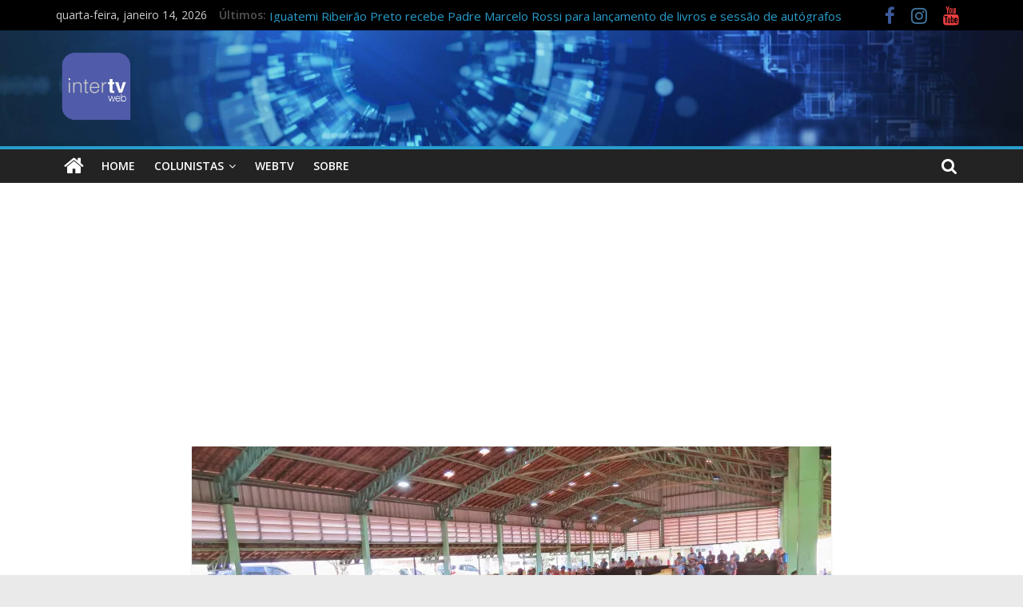

--- FILE ---
content_type: text/html; charset=UTF-8
request_url: https://intertvweb.com.br/esporte/cravinhos-e-sede-da-final-regional-de-bocha/
body_size: 21446
content:
<!DOCTYPE html>
<html lang="pt-BR">
<head>
			<meta charset="UTF-8" />
		<meta name="viewport" content="width=device-width, initial-scale=1">
		<link rel="profile" href="https://gmpg.org/xfn/11" />
		<meta name='robots' content='index, follow, max-image-preview:large, max-snippet:-1, max-video-preview:-1' />
	<style>img:is([sizes="auto" i], [sizes^="auto," i]) { contain-intrinsic-size: 3000px 1500px }</style>
	
	<!-- This site is optimized with the Yoast SEO plugin v26.7 - https://yoast.com/wordpress/plugins/seo/ -->
	<title>Cravinhos é sede da Final Regional de Bocha - InterTV Web</title>
	<link rel="canonical" href="https://intertvweb.com.br/esporte/cravinhos-e-sede-da-final-regional-de-bocha/" />
	<meta property="og:locale" content="pt_BR" />
	<meta property="og:type" content="article" />
	<meta property="og:title" content="Cravinhos é sede da Final Regional de Bocha - InterTV Web" />
	<meta property="og:description" content="Cândido Rodrigues vence Sertãozinho e fica com o primeiro lugar do torneio. Em terceiro lugar ficou Brodowski e na quarta" />
	<meta property="og:url" content="https://intertvweb.com.br/esporte/cravinhos-e-sede-da-final-regional-de-bocha/" />
	<meta property="og:site_name" content="InterTV Web" />
	<meta property="article:publisher" content="https://www.facebook.com/intertvweb/" />
	<meta property="article:author" content="https://www.facebook.com/kennedy.deoliveiragomes" />
	<meta property="article:published_time" content="2023-02-10T00:00:00+00:00" />
	<meta property="og:image" content="https://i0.wp.com/intertvweb.com.br/wp-content/uploads/2023/02/Final-do-Torneio-de-Bocha-7.jpg?fit=2222%2C1480&ssl=1" />
	<meta property="og:image:width" content="2222" />
	<meta property="og:image:height" content="1480" />
	<meta property="og:image:type" content="image/jpeg" />
	<meta name="author" content="Kennedy Oliveira" />
	<meta name="twitter:card" content="summary_large_image" />
	<meta name="twitter:label1" content="Escrito por" />
	<meta name="twitter:data1" content="Kennedy Oliveira" />
	<meta name="twitter:label2" content="Est. tempo de leitura" />
	<meta name="twitter:data2" content="3 minutos" />
	<script type="application/ld+json" class="yoast-schema-graph">{"@context":"https://schema.org","@graph":[{"@type":"Article","@id":"https://intertvweb.com.br/esporte/cravinhos-e-sede-da-final-regional-de-bocha/#article","isPartOf":{"@id":"https://intertvweb.com.br/esporte/cravinhos-e-sede-da-final-regional-de-bocha/"},"author":{"name":"Kennedy Oliveira","@id":"https://intertvweb.com.br/#/schema/person/6a14ad4c7c031f9b7059d445f382eb46"},"headline":"Cravinhos é sede da Final Regional de Bocha","datePublished":"2023-02-10T00:00:00+00:00","mainEntityOfPage":{"@id":"https://intertvweb.com.br/esporte/cravinhos-e-sede-da-final-regional-de-bocha/"},"wordCount":383,"commentCount":0,"publisher":{"@id":"https://intertvweb.com.br/#organization"},"image":{"@id":"https://intertvweb.com.br/esporte/cravinhos-e-sede-da-final-regional-de-bocha/#primaryimage"},"thumbnailUrl":"https://i0.wp.com/intertvweb.com.br/wp-content/uploads/2023/02/Final-do-Torneio-de-Bocha-7.jpg?fit=2222%2C1480&ssl=1","articleSection":["Esporte"],"inLanguage":"pt-BR","potentialAction":[{"@type":"CommentAction","name":"Comment","target":["https://intertvweb.com.br/esporte/cravinhos-e-sede-da-final-regional-de-bocha/#respond"]}]},{"@type":"WebPage","@id":"https://intertvweb.com.br/esporte/cravinhos-e-sede-da-final-regional-de-bocha/","url":"https://intertvweb.com.br/esporte/cravinhos-e-sede-da-final-regional-de-bocha/","name":"Cravinhos é sede da Final Regional de Bocha - InterTV Web","isPartOf":{"@id":"https://intertvweb.com.br/#website"},"primaryImageOfPage":{"@id":"https://intertvweb.com.br/esporte/cravinhos-e-sede-da-final-regional-de-bocha/#primaryimage"},"image":{"@id":"https://intertvweb.com.br/esporte/cravinhos-e-sede-da-final-regional-de-bocha/#primaryimage"},"thumbnailUrl":"https://i0.wp.com/intertvweb.com.br/wp-content/uploads/2023/02/Final-do-Torneio-de-Bocha-7.jpg?fit=2222%2C1480&ssl=1","datePublished":"2023-02-10T00:00:00+00:00","breadcrumb":{"@id":"https://intertvweb.com.br/esporte/cravinhos-e-sede-da-final-regional-de-bocha/#breadcrumb"},"inLanguage":"pt-BR","potentialAction":[{"@type":"ReadAction","target":["https://intertvweb.com.br/esporte/cravinhos-e-sede-da-final-regional-de-bocha/"]}]},{"@type":"ImageObject","inLanguage":"pt-BR","@id":"https://intertvweb.com.br/esporte/cravinhos-e-sede-da-final-regional-de-bocha/#primaryimage","url":"https://i0.wp.com/intertvweb.com.br/wp-content/uploads/2023/02/Final-do-Torneio-de-Bocha-7.jpg?fit=2222%2C1480&ssl=1","contentUrl":"https://i0.wp.com/intertvweb.com.br/wp-content/uploads/2023/02/Final-do-Torneio-de-Bocha-7.jpg?fit=2222%2C1480&ssl=1","width":2222,"height":1480},{"@type":"BreadcrumbList","@id":"https://intertvweb.com.br/esporte/cravinhos-e-sede-da-final-regional-de-bocha/#breadcrumb","itemListElement":[{"@type":"ListItem","position":1,"name":"Início","item":"https://intertvweb.com.br/"},{"@type":"ListItem","position":2,"name":"Cravinhos é sede da Final Regional de Bocha"}]},{"@type":"WebSite","@id":"https://intertvweb.com.br/#website","url":"https://intertvweb.com.br/","name":"InterTV Web","description":"A informação precisa que você precisa","publisher":{"@id":"https://intertvweb.com.br/#organization"},"potentialAction":[{"@type":"SearchAction","target":{"@type":"EntryPoint","urlTemplate":"https://intertvweb.com.br/?s={search_term_string}"},"query-input":{"@type":"PropertyValueSpecification","valueRequired":true,"valueName":"search_term_string"}}],"inLanguage":"pt-BR"},{"@type":"Organization","@id":"https://intertvweb.com.br/#organization","name":"InterTV Web","url":"https://intertvweb.com.br/","logo":{"@type":"ImageObject","inLanguage":"pt-BR","@id":"https://intertvweb.com.br/#/schema/logo/image/","url":"https://i0.wp.com/intertvweb.com.br/wp-content/uploads/2017/03/cropped-cropped-intertv-web-logo.png?fit=512%2C512&ssl=1","contentUrl":"https://i0.wp.com/intertvweb.com.br/wp-content/uploads/2017/03/cropped-cropped-intertv-web-logo.png?fit=512%2C512&ssl=1","width":512,"height":512,"caption":"InterTV Web"},"image":{"@id":"https://intertvweb.com.br/#/schema/logo/image/"},"sameAs":["https://www.facebook.com/intertvweb/","https://www.instagram.com/intertvweb/"]},{"@type":"Person","@id":"https://intertvweb.com.br/#/schema/person/6a14ad4c7c031f9b7059d445f382eb46","name":"Kennedy Oliveira","image":{"@type":"ImageObject","inLanguage":"pt-BR","@id":"https://intertvweb.com.br/#/schema/person/image/","url":"https://secure.gravatar.com/avatar/add9453bd731c9ae65f3cf46520fb26a8c169ea795655a8a97c39eedf6efe1a2?s=96&d=mm&r=g","contentUrl":"https://secure.gravatar.com/avatar/add9453bd731c9ae65f3cf46520fb26a8c169ea795655a8a97c39eedf6efe1a2?s=96&d=mm&r=g","caption":"Kennedy Oliveira"},"description":"É formado em Comunicação Social com habilitação em Jornalismo pelas Faculdades COC (atualmente Estácio). É pós-graduado em Comunicação: linguagens midiáticas, pelo Centro Universitário Barão de Mauá.","sameAs":["https://www.facebook.com/kennedy.deoliveiragomes"],"url":"https://intertvweb.com.br/author/kennedy/"}]}</script>
	<!-- / Yoast SEO plugin. -->


<link rel='dns-prefetch' href='//secure.gravatar.com' />
<link rel='dns-prefetch' href='//stats.wp.com' />
<link rel='dns-prefetch' href='//fonts.googleapis.com' />
<link rel='dns-prefetch' href='//v0.wordpress.com' />
<link rel='dns-prefetch' href='//jetpack.wordpress.com' />
<link rel='dns-prefetch' href='//s0.wp.com' />
<link rel='dns-prefetch' href='//public-api.wordpress.com' />
<link rel='dns-prefetch' href='//0.gravatar.com' />
<link rel='dns-prefetch' href='//1.gravatar.com' />
<link rel='dns-prefetch' href='//2.gravatar.com' />
<link rel='preconnect' href='//i0.wp.com' />
<link rel='preconnect' href='//c0.wp.com' />
<link rel="alternate" type="application/rss+xml" title="Feed para InterTV Web &raquo;" href="https://intertvweb.com.br/feed/" />
<link rel="alternate" type="application/rss+xml" title="Feed de comentários para InterTV Web &raquo;" href="https://intertvweb.com.br/comments/feed/" />
<link rel="alternate" type="application/rss+xml" title="Feed de comentários para InterTV Web &raquo; Cravinhos é sede da Final Regional de Bocha" href="https://intertvweb.com.br/esporte/cravinhos-e-sede-da-final-regional-de-bocha/feed/" />
<script type="text/javascript">
/* <![CDATA[ */
window._wpemojiSettings = {"baseUrl":"https:\/\/s.w.org\/images\/core\/emoji\/16.0.1\/72x72\/","ext":".png","svgUrl":"https:\/\/s.w.org\/images\/core\/emoji\/16.0.1\/svg\/","svgExt":".svg","source":{"concatemoji":"https:\/\/intertvweb.com.br\/wp-includes\/js\/wp-emoji-release.min.js?ver=dc3dd5338f0ad673d0f6ec82e73bdb48"}};
/*! This file is auto-generated */
!function(s,n){var o,i,e;function c(e){try{var t={supportTests:e,timestamp:(new Date).valueOf()};sessionStorage.setItem(o,JSON.stringify(t))}catch(e){}}function p(e,t,n){e.clearRect(0,0,e.canvas.width,e.canvas.height),e.fillText(t,0,0);var t=new Uint32Array(e.getImageData(0,0,e.canvas.width,e.canvas.height).data),a=(e.clearRect(0,0,e.canvas.width,e.canvas.height),e.fillText(n,0,0),new Uint32Array(e.getImageData(0,0,e.canvas.width,e.canvas.height).data));return t.every(function(e,t){return e===a[t]})}function u(e,t){e.clearRect(0,0,e.canvas.width,e.canvas.height),e.fillText(t,0,0);for(var n=e.getImageData(16,16,1,1),a=0;a<n.data.length;a++)if(0!==n.data[a])return!1;return!0}function f(e,t,n,a){switch(t){case"flag":return n(e,"\ud83c\udff3\ufe0f\u200d\u26a7\ufe0f","\ud83c\udff3\ufe0f\u200b\u26a7\ufe0f")?!1:!n(e,"\ud83c\udde8\ud83c\uddf6","\ud83c\udde8\u200b\ud83c\uddf6")&&!n(e,"\ud83c\udff4\udb40\udc67\udb40\udc62\udb40\udc65\udb40\udc6e\udb40\udc67\udb40\udc7f","\ud83c\udff4\u200b\udb40\udc67\u200b\udb40\udc62\u200b\udb40\udc65\u200b\udb40\udc6e\u200b\udb40\udc67\u200b\udb40\udc7f");case"emoji":return!a(e,"\ud83e\udedf")}return!1}function g(e,t,n,a){var r="undefined"!=typeof WorkerGlobalScope&&self instanceof WorkerGlobalScope?new OffscreenCanvas(300,150):s.createElement("canvas"),o=r.getContext("2d",{willReadFrequently:!0}),i=(o.textBaseline="top",o.font="600 32px Arial",{});return e.forEach(function(e){i[e]=t(o,e,n,a)}),i}function t(e){var t=s.createElement("script");t.src=e,t.defer=!0,s.head.appendChild(t)}"undefined"!=typeof Promise&&(o="wpEmojiSettingsSupports",i=["flag","emoji"],n.supports={everything:!0,everythingExceptFlag:!0},e=new Promise(function(e){s.addEventListener("DOMContentLoaded",e,{once:!0})}),new Promise(function(t){var n=function(){try{var e=JSON.parse(sessionStorage.getItem(o));if("object"==typeof e&&"number"==typeof e.timestamp&&(new Date).valueOf()<e.timestamp+604800&&"object"==typeof e.supportTests)return e.supportTests}catch(e){}return null}();if(!n){if("undefined"!=typeof Worker&&"undefined"!=typeof OffscreenCanvas&&"undefined"!=typeof URL&&URL.createObjectURL&&"undefined"!=typeof Blob)try{var e="postMessage("+g.toString()+"("+[JSON.stringify(i),f.toString(),p.toString(),u.toString()].join(",")+"));",a=new Blob([e],{type:"text/javascript"}),r=new Worker(URL.createObjectURL(a),{name:"wpTestEmojiSupports"});return void(r.onmessage=function(e){c(n=e.data),r.terminate(),t(n)})}catch(e){}c(n=g(i,f,p,u))}t(n)}).then(function(e){for(var t in e)n.supports[t]=e[t],n.supports.everything=n.supports.everything&&n.supports[t],"flag"!==t&&(n.supports.everythingExceptFlag=n.supports.everythingExceptFlag&&n.supports[t]);n.supports.everythingExceptFlag=n.supports.everythingExceptFlag&&!n.supports.flag,n.DOMReady=!1,n.readyCallback=function(){n.DOMReady=!0}}).then(function(){return e}).then(function(){var e;n.supports.everything||(n.readyCallback(),(e=n.source||{}).concatemoji?t(e.concatemoji):e.wpemoji&&e.twemoji&&(t(e.twemoji),t(e.wpemoji)))}))}((window,document),window._wpemojiSettings);
/* ]]> */
</script>
<link rel='stylesheet' id='sbi_styles-css' href='https://intertvweb.com.br/wp-content/plugins/instagram-feed/css/sbi-styles.min.css?ver=6.10.0' type='text/css' media='all' />
<style id='wp-emoji-styles-inline-css' type='text/css'>

	img.wp-smiley, img.emoji {
		display: inline !important;
		border: none !important;
		box-shadow: none !important;
		height: 1em !important;
		width: 1em !important;
		margin: 0 0.07em !important;
		vertical-align: -0.1em !important;
		background: none !important;
		padding: 0 !important;
	}
</style>
<link rel='stylesheet' id='wp-block-library-css' href='https://c0.wp.com/c/6.8.3/wp-includes/css/dist/block-library/style.min.css' type='text/css' media='all' />
<style id='wp-block-library-theme-inline-css' type='text/css'>
.wp-block-audio :where(figcaption){color:#555;font-size:13px;text-align:center}.is-dark-theme .wp-block-audio :where(figcaption){color:#ffffffa6}.wp-block-audio{margin:0 0 1em}.wp-block-code{border:1px solid #ccc;border-radius:4px;font-family:Menlo,Consolas,monaco,monospace;padding:.8em 1em}.wp-block-embed :where(figcaption){color:#555;font-size:13px;text-align:center}.is-dark-theme .wp-block-embed :where(figcaption){color:#ffffffa6}.wp-block-embed{margin:0 0 1em}.blocks-gallery-caption{color:#555;font-size:13px;text-align:center}.is-dark-theme .blocks-gallery-caption{color:#ffffffa6}:root :where(.wp-block-image figcaption){color:#555;font-size:13px;text-align:center}.is-dark-theme :root :where(.wp-block-image figcaption){color:#ffffffa6}.wp-block-image{margin:0 0 1em}.wp-block-pullquote{border-bottom:4px solid;border-top:4px solid;color:currentColor;margin-bottom:1.75em}.wp-block-pullquote cite,.wp-block-pullquote footer,.wp-block-pullquote__citation{color:currentColor;font-size:.8125em;font-style:normal;text-transform:uppercase}.wp-block-quote{border-left:.25em solid;margin:0 0 1.75em;padding-left:1em}.wp-block-quote cite,.wp-block-quote footer{color:currentColor;font-size:.8125em;font-style:normal;position:relative}.wp-block-quote:where(.has-text-align-right){border-left:none;border-right:.25em solid;padding-left:0;padding-right:1em}.wp-block-quote:where(.has-text-align-center){border:none;padding-left:0}.wp-block-quote.is-large,.wp-block-quote.is-style-large,.wp-block-quote:where(.is-style-plain){border:none}.wp-block-search .wp-block-search__label{font-weight:700}.wp-block-search__button{border:1px solid #ccc;padding:.375em .625em}:where(.wp-block-group.has-background){padding:1.25em 2.375em}.wp-block-separator.has-css-opacity{opacity:.4}.wp-block-separator{border:none;border-bottom:2px solid;margin-left:auto;margin-right:auto}.wp-block-separator.has-alpha-channel-opacity{opacity:1}.wp-block-separator:not(.is-style-wide):not(.is-style-dots){width:100px}.wp-block-separator.has-background:not(.is-style-dots){border-bottom:none;height:1px}.wp-block-separator.has-background:not(.is-style-wide):not(.is-style-dots){height:2px}.wp-block-table{margin:0 0 1em}.wp-block-table td,.wp-block-table th{word-break:normal}.wp-block-table :where(figcaption){color:#555;font-size:13px;text-align:center}.is-dark-theme .wp-block-table :where(figcaption){color:#ffffffa6}.wp-block-video :where(figcaption){color:#555;font-size:13px;text-align:center}.is-dark-theme .wp-block-video :where(figcaption){color:#ffffffa6}.wp-block-video{margin:0 0 1em}:root :where(.wp-block-template-part.has-background){margin-bottom:0;margin-top:0;padding:1.25em 2.375em}
</style>
<style id='classic-theme-styles-inline-css' type='text/css'>
/*! This file is auto-generated */
.wp-block-button__link{color:#fff;background-color:#32373c;border-radius:9999px;box-shadow:none;text-decoration:none;padding:calc(.667em + 2px) calc(1.333em + 2px);font-size:1.125em}.wp-block-file__button{background:#32373c;color:#fff;text-decoration:none}
</style>
<link rel='stylesheet' id='mediaelement-css' href='https://c0.wp.com/c/6.8.3/wp-includes/js/mediaelement/mediaelementplayer-legacy.min.css' type='text/css' media='all' />
<link rel='stylesheet' id='wp-mediaelement-css' href='https://c0.wp.com/c/6.8.3/wp-includes/js/mediaelement/wp-mediaelement.min.css' type='text/css' media='all' />
<style id='jetpack-sharing-buttons-style-inline-css' type='text/css'>
.jetpack-sharing-buttons__services-list{display:flex;flex-direction:row;flex-wrap:wrap;gap:0;list-style-type:none;margin:5px;padding:0}.jetpack-sharing-buttons__services-list.has-small-icon-size{font-size:12px}.jetpack-sharing-buttons__services-list.has-normal-icon-size{font-size:16px}.jetpack-sharing-buttons__services-list.has-large-icon-size{font-size:24px}.jetpack-sharing-buttons__services-list.has-huge-icon-size{font-size:36px}@media print{.jetpack-sharing-buttons__services-list{display:none!important}}.editor-styles-wrapper .wp-block-jetpack-sharing-buttons{gap:0;padding-inline-start:0}ul.jetpack-sharing-buttons__services-list.has-background{padding:1.25em 2.375em}
</style>
<style id='global-styles-inline-css' type='text/css'>
:root{--wp--preset--aspect-ratio--square: 1;--wp--preset--aspect-ratio--4-3: 4/3;--wp--preset--aspect-ratio--3-4: 3/4;--wp--preset--aspect-ratio--3-2: 3/2;--wp--preset--aspect-ratio--2-3: 2/3;--wp--preset--aspect-ratio--16-9: 16/9;--wp--preset--aspect-ratio--9-16: 9/16;--wp--preset--color--black: #000000;--wp--preset--color--cyan-bluish-gray: #abb8c3;--wp--preset--color--white: #ffffff;--wp--preset--color--pale-pink: #f78da7;--wp--preset--color--vivid-red: #cf2e2e;--wp--preset--color--luminous-vivid-orange: #ff6900;--wp--preset--color--luminous-vivid-amber: #fcb900;--wp--preset--color--light-green-cyan: #7bdcb5;--wp--preset--color--vivid-green-cyan: #00d084;--wp--preset--color--pale-cyan-blue: #8ed1fc;--wp--preset--color--vivid-cyan-blue: #0693e3;--wp--preset--color--vivid-purple: #9b51e0;--wp--preset--gradient--vivid-cyan-blue-to-vivid-purple: linear-gradient(135deg,rgba(6,147,227,1) 0%,rgb(155,81,224) 100%);--wp--preset--gradient--light-green-cyan-to-vivid-green-cyan: linear-gradient(135deg,rgb(122,220,180) 0%,rgb(0,208,130) 100%);--wp--preset--gradient--luminous-vivid-amber-to-luminous-vivid-orange: linear-gradient(135deg,rgba(252,185,0,1) 0%,rgba(255,105,0,1) 100%);--wp--preset--gradient--luminous-vivid-orange-to-vivid-red: linear-gradient(135deg,rgba(255,105,0,1) 0%,rgb(207,46,46) 100%);--wp--preset--gradient--very-light-gray-to-cyan-bluish-gray: linear-gradient(135deg,rgb(238,238,238) 0%,rgb(169,184,195) 100%);--wp--preset--gradient--cool-to-warm-spectrum: linear-gradient(135deg,rgb(74,234,220) 0%,rgb(151,120,209) 20%,rgb(207,42,186) 40%,rgb(238,44,130) 60%,rgb(251,105,98) 80%,rgb(254,248,76) 100%);--wp--preset--gradient--blush-light-purple: linear-gradient(135deg,rgb(255,206,236) 0%,rgb(152,150,240) 100%);--wp--preset--gradient--blush-bordeaux: linear-gradient(135deg,rgb(254,205,165) 0%,rgb(254,45,45) 50%,rgb(107,0,62) 100%);--wp--preset--gradient--luminous-dusk: linear-gradient(135deg,rgb(255,203,112) 0%,rgb(199,81,192) 50%,rgb(65,88,208) 100%);--wp--preset--gradient--pale-ocean: linear-gradient(135deg,rgb(255,245,203) 0%,rgb(182,227,212) 50%,rgb(51,167,181) 100%);--wp--preset--gradient--electric-grass: linear-gradient(135deg,rgb(202,248,128) 0%,rgb(113,206,126) 100%);--wp--preset--gradient--midnight: linear-gradient(135deg,rgb(2,3,129) 0%,rgb(40,116,252) 100%);--wp--preset--font-size--small: 13px;--wp--preset--font-size--medium: 20px;--wp--preset--font-size--large: 36px;--wp--preset--font-size--x-large: 42px;--wp--preset--spacing--20: 0.44rem;--wp--preset--spacing--30: 0.67rem;--wp--preset--spacing--40: 1rem;--wp--preset--spacing--50: 1.5rem;--wp--preset--spacing--60: 2.25rem;--wp--preset--spacing--70: 3.38rem;--wp--preset--spacing--80: 5.06rem;--wp--preset--shadow--natural: 6px 6px 9px rgba(0, 0, 0, 0.2);--wp--preset--shadow--deep: 12px 12px 50px rgba(0, 0, 0, 0.4);--wp--preset--shadow--sharp: 6px 6px 0px rgba(0, 0, 0, 0.2);--wp--preset--shadow--outlined: 6px 6px 0px -3px rgba(255, 255, 255, 1), 6px 6px rgba(0, 0, 0, 1);--wp--preset--shadow--crisp: 6px 6px 0px rgba(0, 0, 0, 1);}:where(.is-layout-flex){gap: 0.5em;}:where(.is-layout-grid){gap: 0.5em;}body .is-layout-flex{display: flex;}.is-layout-flex{flex-wrap: wrap;align-items: center;}.is-layout-flex > :is(*, div){margin: 0;}body .is-layout-grid{display: grid;}.is-layout-grid > :is(*, div){margin: 0;}:where(.wp-block-columns.is-layout-flex){gap: 2em;}:where(.wp-block-columns.is-layout-grid){gap: 2em;}:where(.wp-block-post-template.is-layout-flex){gap: 1.25em;}:where(.wp-block-post-template.is-layout-grid){gap: 1.25em;}.has-black-color{color: var(--wp--preset--color--black) !important;}.has-cyan-bluish-gray-color{color: var(--wp--preset--color--cyan-bluish-gray) !important;}.has-white-color{color: var(--wp--preset--color--white) !important;}.has-pale-pink-color{color: var(--wp--preset--color--pale-pink) !important;}.has-vivid-red-color{color: var(--wp--preset--color--vivid-red) !important;}.has-luminous-vivid-orange-color{color: var(--wp--preset--color--luminous-vivid-orange) !important;}.has-luminous-vivid-amber-color{color: var(--wp--preset--color--luminous-vivid-amber) !important;}.has-light-green-cyan-color{color: var(--wp--preset--color--light-green-cyan) !important;}.has-vivid-green-cyan-color{color: var(--wp--preset--color--vivid-green-cyan) !important;}.has-pale-cyan-blue-color{color: var(--wp--preset--color--pale-cyan-blue) !important;}.has-vivid-cyan-blue-color{color: var(--wp--preset--color--vivid-cyan-blue) !important;}.has-vivid-purple-color{color: var(--wp--preset--color--vivid-purple) !important;}.has-black-background-color{background-color: var(--wp--preset--color--black) !important;}.has-cyan-bluish-gray-background-color{background-color: var(--wp--preset--color--cyan-bluish-gray) !important;}.has-white-background-color{background-color: var(--wp--preset--color--white) !important;}.has-pale-pink-background-color{background-color: var(--wp--preset--color--pale-pink) !important;}.has-vivid-red-background-color{background-color: var(--wp--preset--color--vivid-red) !important;}.has-luminous-vivid-orange-background-color{background-color: var(--wp--preset--color--luminous-vivid-orange) !important;}.has-luminous-vivid-amber-background-color{background-color: var(--wp--preset--color--luminous-vivid-amber) !important;}.has-light-green-cyan-background-color{background-color: var(--wp--preset--color--light-green-cyan) !important;}.has-vivid-green-cyan-background-color{background-color: var(--wp--preset--color--vivid-green-cyan) !important;}.has-pale-cyan-blue-background-color{background-color: var(--wp--preset--color--pale-cyan-blue) !important;}.has-vivid-cyan-blue-background-color{background-color: var(--wp--preset--color--vivid-cyan-blue) !important;}.has-vivid-purple-background-color{background-color: var(--wp--preset--color--vivid-purple) !important;}.has-black-border-color{border-color: var(--wp--preset--color--black) !important;}.has-cyan-bluish-gray-border-color{border-color: var(--wp--preset--color--cyan-bluish-gray) !important;}.has-white-border-color{border-color: var(--wp--preset--color--white) !important;}.has-pale-pink-border-color{border-color: var(--wp--preset--color--pale-pink) !important;}.has-vivid-red-border-color{border-color: var(--wp--preset--color--vivid-red) !important;}.has-luminous-vivid-orange-border-color{border-color: var(--wp--preset--color--luminous-vivid-orange) !important;}.has-luminous-vivid-amber-border-color{border-color: var(--wp--preset--color--luminous-vivid-amber) !important;}.has-light-green-cyan-border-color{border-color: var(--wp--preset--color--light-green-cyan) !important;}.has-vivid-green-cyan-border-color{border-color: var(--wp--preset--color--vivid-green-cyan) !important;}.has-pale-cyan-blue-border-color{border-color: var(--wp--preset--color--pale-cyan-blue) !important;}.has-vivid-cyan-blue-border-color{border-color: var(--wp--preset--color--vivid-cyan-blue) !important;}.has-vivid-purple-border-color{border-color: var(--wp--preset--color--vivid-purple) !important;}.has-vivid-cyan-blue-to-vivid-purple-gradient-background{background: var(--wp--preset--gradient--vivid-cyan-blue-to-vivid-purple) !important;}.has-light-green-cyan-to-vivid-green-cyan-gradient-background{background: var(--wp--preset--gradient--light-green-cyan-to-vivid-green-cyan) !important;}.has-luminous-vivid-amber-to-luminous-vivid-orange-gradient-background{background: var(--wp--preset--gradient--luminous-vivid-amber-to-luminous-vivid-orange) !important;}.has-luminous-vivid-orange-to-vivid-red-gradient-background{background: var(--wp--preset--gradient--luminous-vivid-orange-to-vivid-red) !important;}.has-very-light-gray-to-cyan-bluish-gray-gradient-background{background: var(--wp--preset--gradient--very-light-gray-to-cyan-bluish-gray) !important;}.has-cool-to-warm-spectrum-gradient-background{background: var(--wp--preset--gradient--cool-to-warm-spectrum) !important;}.has-blush-light-purple-gradient-background{background: var(--wp--preset--gradient--blush-light-purple) !important;}.has-blush-bordeaux-gradient-background{background: var(--wp--preset--gradient--blush-bordeaux) !important;}.has-luminous-dusk-gradient-background{background: var(--wp--preset--gradient--luminous-dusk) !important;}.has-pale-ocean-gradient-background{background: var(--wp--preset--gradient--pale-ocean) !important;}.has-electric-grass-gradient-background{background: var(--wp--preset--gradient--electric-grass) !important;}.has-midnight-gradient-background{background: var(--wp--preset--gradient--midnight) !important;}.has-small-font-size{font-size: var(--wp--preset--font-size--small) !important;}.has-medium-font-size{font-size: var(--wp--preset--font-size--medium) !important;}.has-large-font-size{font-size: var(--wp--preset--font-size--large) !important;}.has-x-large-font-size{font-size: var(--wp--preset--font-size--x-large) !important;}
:where(.wp-block-post-template.is-layout-flex){gap: 1.25em;}:where(.wp-block-post-template.is-layout-grid){gap: 1.25em;}
:where(.wp-block-columns.is-layout-flex){gap: 2em;}:where(.wp-block-columns.is-layout-grid){gap: 2em;}
:root :where(.wp-block-pullquote){font-size: 1.5em;line-height: 1.6;}
</style>
<link rel='stylesheet' id='colormag_style-css' href='https://intertvweb.com.br/wp-content/themes/colormag/style.css?ver=2.1.0' type='text/css' media='all' />
<link rel='stylesheet' id='colormag-featured-image-popup-css-css' href='https://intertvweb.com.br/wp-content/themes/colormag/js/magnific-popup/magnific-popup.min.css?ver=2.1.0' type='text/css' media='all' />
<link rel='stylesheet' id='colormag-fontawesome-css' href='https://intertvweb.com.br/wp-content/themes/colormag/fontawesome/css/font-awesome.min.css?ver=2.1.0' type='text/css' media='all' />
<link rel='stylesheet' id='colormag_googlefonts-css' href='//fonts.googleapis.com/css?family=Open+Sans%3A400%2C600&#038;1&#038;display=swap&#038;ver=2.1.0' type='text/css' media='all' />
<link rel='stylesheet' id='sharedaddy-css' href='https://c0.wp.com/p/jetpack/15.4/modules/sharedaddy/sharing.css' type='text/css' media='all' />
<link rel='stylesheet' id='social-logos-css' href='https://c0.wp.com/p/jetpack/15.4/_inc/social-logos/social-logos.min.css' type='text/css' media='all' />
<script type="text/javascript" src="https://c0.wp.com/c/6.8.3/wp-includes/js/jquery/jquery.min.js" id="jquery-core-js"></script>
<script type="text/javascript" src="https://c0.wp.com/c/6.8.3/wp-includes/js/jquery/jquery-migrate.min.js" id="jquery-migrate-js"></script>
<!--[if lte IE 8]>
<script type="text/javascript" src="https://intertvweb.com.br/wp-content/themes/colormag/js/html5shiv.min.js?ver=2.1.0" id="html5-js"></script>
<![endif]-->
<link rel="https://api.w.org/" href="https://intertvweb.com.br/wp-json/" /><link rel="alternate" title="JSON" type="application/json" href="https://intertvweb.com.br/wp-json/wp/v2/posts/33442" /><link rel="EditURI" type="application/rsd+xml" title="RSD" href="https://intertvweb.com.br/xmlrpc.php?rsd" />
<link rel="alternate" title="oEmbed (JSON)" type="application/json+oembed" href="https://intertvweb.com.br/wp-json/oembed/1.0/embed?url=https%3A%2F%2Fintertvweb.com.br%2Fesporte%2Fcravinhos-e-sede-da-final-regional-de-bocha%2F" />
<link rel="alternate" title="oEmbed (XML)" type="text/xml+oembed" href="https://intertvweb.com.br/wp-json/oembed/1.0/embed?url=https%3A%2F%2Fintertvweb.com.br%2Fesporte%2Fcravinhos-e-sede-da-final-regional-de-bocha%2F&#038;format=xml" />
<!-- start Simple Custom CSS and JS -->
<script type="text/javascript">
 

  window.fbAsyncInit = function() {
    FB.init({
      appId      : '1961604370740419',
      xfbml      : true,
      version    : 'v19.0'
    });
    FB.AppEvents.logPageView();
  };

  (function(d, s, id){
     var js, fjs = d.getElementsByTagName(s)[0];
     if (d.getElementById(id)) {return;}
     js = d.createElement(s); js.id = id;
     js.src = "https://connect.facebook.net/en_US/sdk.js";
     fjs.parentNode.insertBefore(js, fjs);
   }(document, 'script', 'facebook-jssdk'));
</script>
<!-- end Simple Custom CSS and JS -->
<!-- start Simple Custom CSS and JS -->
<script data-ad-client="ca-pub-4921730086038280" async src="https://pagead2.googlesyndication.com/pagead/js/adsbygoogle.js"></script>
<!-- Global site tag (gtag.js) - Google Analytics -->
<script async src="https://www.googletagmanager.com/gtag/js?id=UA-90844764-1"></script>
<script>
  window.dataLayer = window.dataLayer || [];
  function gtag(){dataLayer.push(arguments);}
  gtag('js', new Date());

  gtag('config', 'UA-90844764-1');
</script>
<!-- end Simple Custom CSS and JS -->
	<style>img#wpstats{display:none}</style>
		<link rel="pingback" href="https://intertvweb.com.br/xmlrpc.php">      <meta name="onesignal" content="wordpress-plugin"/>
            <script>

      window.OneSignalDeferred = window.OneSignalDeferred || [];

      OneSignalDeferred.push(function(OneSignal) {
        var oneSignal_options = {};
        window._oneSignalInitOptions = oneSignal_options;

        oneSignal_options['serviceWorkerParam'] = { scope: '/' };
oneSignal_options['serviceWorkerPath'] = 'OneSignalSDKWorker.js.php';

        OneSignal.Notifications.setDefaultUrl("https://intertvweb.com.br");

        oneSignal_options['wordpress'] = true;
oneSignal_options['appId'] = '7f8c87e1-0360-4d78-933c-a128dbf8f00d';
oneSignal_options['allowLocalhostAsSecureOrigin'] = true;
oneSignal_options['welcomeNotification'] = { };
oneSignal_options['welcomeNotification']['title'] = "";
oneSignal_options['welcomeNotification']['message'] = "Obrigado por se inscrever!";
oneSignal_options['path'] = "https://intertvweb.com.br/wp-content/plugins/onesignal-free-web-push-notifications/sdk_files/";
oneSignal_options['safari_web_id'] = "br.com.intertvweb";
oneSignal_options['promptOptions'] = { };
oneSignal_options['promptOptions']['actionMessage'] = "fique por dentro das novidades";
oneSignal_options['promptOptions']['exampleNotificationTitleDesktop'] = "Intertv Web";
oneSignal_options['promptOptions']['exampleNotificationMessageDesktop'] = "A informação precisa que você precisa";
oneSignal_options['promptOptions']['exampleNotificationTitleMobile'] = "Intertv Web";
oneSignal_options['promptOptions']['exampleNotificationMessageMobile'] = "A informação precisa que você precisa";
oneSignal_options['promptOptions']['exampleNotificationCaption'] = "Você pode desativar a qualquer momento";
oneSignal_options['promptOptions']['acceptButtonText'] = "CONTINUAR";
oneSignal_options['promptOptions']['cancelButtonText'] = "NÃO, OBRIGADO";
oneSignal_options['promptOptions']['siteName'] = "https://intertvweb.com.br";
oneSignal_options['promptOptions']['autoAcceptTitle'] = "Clique para ativar";
oneSignal_options['notifyButton'] = { };
oneSignal_options['notifyButton']['enable'] = true;
oneSignal_options['notifyButton']['position'] = 'bottom-right';
oneSignal_options['notifyButton']['theme'] = 'default';
oneSignal_options['notifyButton']['size'] = 'medium';
oneSignal_options['notifyButton']['showCredit'] = true;
oneSignal_options['notifyButton']['text'] = {};
oneSignal_options['notifyButton']['text']['tip.state.unsubscribed'] = 'Ative as notificações';
oneSignal_options['notifyButton']['text']['tip.state.subscribed'] = 'Você ainda não está por dentro das novidades';
oneSignal_options['notifyButton']['text']['message.action.subscribed'] = 'Obrigado!';
oneSignal_options['notifyButton']['text']['message.action.resubscribed'] = 'Você está por dentro das novidades';
oneSignal_options['notifyButton']['text']['message.action.unsubscribed'] = 'Você não vai mais receber as novidades';
oneSignal_options['notifyButton']['text']['dialog.main.button.subscribe'] = 'ATIVAR';
oneSignal_options['notifyButton']['text']['dialog.main.button.unsubscribe'] = 'DESATIVAR';
              OneSignal.init(window._oneSignalInitOptions);
                    });

      function documentInitOneSignal() {
        var oneSignal_elements = document.getElementsByClassName("OneSignal-prompt");

        var oneSignalLinkClickHandler = function(event) { OneSignal.Notifications.requestPermission(); event.preventDefault(); };        for(var i = 0; i < oneSignal_elements.length; i++)
          oneSignal_elements[i].addEventListener('click', oneSignalLinkClickHandler, false);
      }

      if (document.readyState === 'complete') {
           documentInitOneSignal();
      }
      else {
           window.addEventListener("load", function(event){
               documentInitOneSignal();
          });
      }
    </script>
<link rel="icon" href="https://i0.wp.com/intertvweb.com.br/wp-content/uploads/2017/03/cropped-cropped-intertv-web-logo.png?fit=32%2C32&#038;ssl=1" sizes="32x32" />
<link rel="icon" href="https://i0.wp.com/intertvweb.com.br/wp-content/uploads/2017/03/cropped-cropped-intertv-web-logo.png?fit=192%2C192&#038;ssl=1" sizes="192x192" />
<link rel="apple-touch-icon" href="https://i0.wp.com/intertvweb.com.br/wp-content/uploads/2017/03/cropped-cropped-intertv-web-logo.png?fit=180%2C180&#038;ssl=1" />
<meta name="msapplication-TileImage" content="https://i0.wp.com/intertvweb.com.br/wp-content/uploads/2017/03/cropped-cropped-intertv-web-logo.png?fit=270%2C270&#038;ssl=1" />
		<style type="text/css" id="wp-custom-css">
			/*
Você pode adicionar seu próprio CSS aqui.

Clique no ícone de ajuda acima para saber mais.
*/

.custom-logo-link img {
	width: 100px;
	height: 100px;
}

#header-text-nav-container {
	background: url("https://intertvweb.com.br/wp-content/uploads/2022/01/eyebstract.jpg") no-repeat center center;	
	background-size: 100% auto;
//	background-position: 0 0;
}

#site-title {
	display: none;	
}

#secondary .widget-title a {
	color: #fff;	
}

h3, h4 {
	font-size: 22px;	
}

ul li {
  /*margin-bottom: 15px;*/
  font-family: open sans,serif;
  font-size: 15px;
	/*display: block;*/
}

ul li * {
	line-height: 1.6;
}

.news-bar {
	background-color: #000;
}
.date-in-header {
	color: #ccc;
}

.footer-socket-wrapper .copyright {
	display: none;
}
.footer-socket-right-section {
	float: left;
}
.wp-block-image {
	text-align: left;
}		</style>
		</head>

<body data-rsssl=1 class="wp-singular post-template-default single single-post postid-33442 single-format-standard wp-custom-logo wp-embed-responsive wp-theme-colormag no-sidebar wide better-responsive-menu">

		<div id="page" class="hfeed site">
				<a class="skip-link screen-reader-text" href="#main">Pular para o conteúdo</a>
				<header id="masthead" class="site-header clearfix ">
				<div id="header-text-nav-container" class="clearfix">
		
			<div class="news-bar">
				<div class="inner-wrap clearfix">
					
		<div class="date-in-header">
			quarta-feira, janeiro 14, 2026		</div>

		
		<div class="breaking-news">
			<strong class="breaking-news-latest">Últimos:</strong>

			<ul class="newsticker">
									<li>
						<a href="https://intertvweb.com.br/geral/iguatemi-ribeirao-preto-recebe-padre-marcelo-rossi-para-lancamento-de-livros-e-sessao-de-autografos/" title="Iguatemi Ribeirão Preto recebe Padre Marcelo Rossi para lançamento de livros e sessão de autógrafos">
							Iguatemi Ribeirão Preto recebe Padre Marcelo Rossi para lançamento de livros e sessão de autógrafos						</a>
					</li>
									<li>
						<a href="https://intertvweb.com.br/geral/administracao-municipal-de-cravinhos-conquista-diversos-veiculos/" title="Administração municipal de Cravinhos conquista diversos veículos">
							Administração municipal de Cravinhos conquista diversos veículos						</a>
					</li>
									<li>
						<a href="https://intertvweb.com.br/geral/sacerdote-cravinhense-lanca-livro-em-uberaba-e-propoe-reflexao-sobre-a-saude-do-clero/" title="Sacerdote cravinhense lança livro em Uberaba e propõe reflexão sobre a saúde do clero">
							Sacerdote cravinhense lança livro em Uberaba e propõe reflexão sobre a saúde do clero						</a>
					</li>
									<li>
						<a href="https://intertvweb.com.br/entretenimento/ferias-sem-telas-chegam-com-muitos-jogos-interativos-ao-novo-shopping/" title="‘Férias sem telas’ chegam com muitos jogos interativos ao Novo Shopping">
							‘Férias sem telas’ chegam com muitos jogos interativos ao Novo Shopping						</a>
					</li>
									<li>
						<a href="https://intertvweb.com.br/cultura/cravinhos-recebeu-a-carreta-do-museu-catavento-em-dezembro/" title="Cravinhos recebeu a Carreta do Museu Catavento em dezembro">
							Cravinhos recebeu a Carreta do Museu Catavento em dezembro						</a>
					</li>
							</ul>
		</div>

		
		<div class="social-links clearfix">
			<ul>
				<li><a href="https://www.facebook.com/intertvweb/" target="_blank"><i class="fa fa-facebook"></i></a></li><li><a href="https://www.instagram.com/intertvweb/" target="_blank"><i class="fa fa-instagram"></i></a></li><li><a href="https://www.youtube.com/channel/UCs5ZNS1Zz0kVQ0ej-vPk8pw" target="_blank"><i class="fa fa-youtube"></i></a></li>			</ul>
		</div><!-- .social-links -->
						</div>
			</div>

			
		<div class="inner-wrap">
			<div id="header-text-nav-wrap" class="clearfix">

				<div id="header-left-section">
											<div id="header-logo-image">
							<a href="https://intertvweb.com.br/" class="custom-logo-link" rel="home"><img width="1330" height="1354" src="https://i0.wp.com/intertvweb.com.br/wp-content/uploads/2017/03/cropped-intertv-web-logo.png?fit=1330%2C1354&amp;ssl=1" class="custom-logo" alt="InterTV Web" decoding="async" fetchpriority="high" srcset="https://i0.wp.com/intertvweb.com.br/wp-content/uploads/2017/03/cropped-intertv-web-logo.png?w=1330&amp;ssl=1 1330w, https://i0.wp.com/intertvweb.com.br/wp-content/uploads/2017/03/cropped-intertv-web-logo.png?resize=295%2C300&amp;ssl=1 295w, https://i0.wp.com/intertvweb.com.br/wp-content/uploads/2017/03/cropped-intertv-web-logo.png?resize=768%2C782&amp;ssl=1 768w, https://i0.wp.com/intertvweb.com.br/wp-content/uploads/2017/03/cropped-intertv-web-logo.png?resize=1006%2C1024&amp;ssl=1 1006w" sizes="(max-width: 1330px) 100vw, 1330px" data-attachment-id="2399" data-permalink="https://intertvweb.com.br/cropped-intertv-web-logo-png/" data-orig-file="https://i0.wp.com/intertvweb.com.br/wp-content/uploads/2017/03/cropped-intertv-web-logo.png?fit=1330%2C1354&amp;ssl=1" data-orig-size="1330,1354" data-comments-opened="1" data-image-meta="{&quot;aperture&quot;:&quot;0&quot;,&quot;credit&quot;:&quot;&quot;,&quot;camera&quot;:&quot;&quot;,&quot;caption&quot;:&quot;&quot;,&quot;created_timestamp&quot;:&quot;0&quot;,&quot;copyright&quot;:&quot;&quot;,&quot;focal_length&quot;:&quot;0&quot;,&quot;iso&quot;:&quot;0&quot;,&quot;shutter_speed&quot;:&quot;0&quot;,&quot;title&quot;:&quot;&quot;,&quot;orientation&quot;:&quot;0&quot;}" data-image-title="cropped-intertv-web-logo.png" data-image-description="&lt;p&gt;https://intertvweb.com.br/wp-content/uploads/2017/03/cropped-intertv-web-logo.png&lt;/p&gt;
" data-image-caption="" data-medium-file="https://i0.wp.com/intertvweb.com.br/wp-content/uploads/2017/03/cropped-intertv-web-logo.png?fit=295%2C300&amp;ssl=1" data-large-file="https://i0.wp.com/intertvweb.com.br/wp-content/uploads/2017/03/cropped-intertv-web-logo.png?fit=800%2C814&amp;ssl=1" /></a>						</div><!-- #header-logo-image -->
						
					<div id="header-text" class="screen-reader-text">
													<h3 id="site-title">
								<a href="https://intertvweb.com.br/" title="InterTV Web" rel="home">InterTV Web</a>
							</h3>
						
													<p id="site-description">
								A informação precisa que você precisa							</p><!-- #site-description -->
											</div><!-- #header-text -->
				</div><!-- #header-left-section -->

				<div id="header-right-section">
									</div><!-- #header-right-section -->

			</div><!-- #header-text-nav-wrap -->
		</div><!-- .inner-wrap -->

		
		<nav id="site-navigation" class="main-navigation clearfix" role="navigation">
			<div class="inner-wrap clearfix">
				
					<div class="home-icon">
						<a href="https://intertvweb.com.br/"
						   title="InterTV Web"
						>
							<i class="fa fa-home"></i>
						</a>
					</div>
				
									<div class="search-random-icons-container">
													<div class="top-search-wrap">
								<i class="fa fa-search search-top"></i>
								<div class="search-form-top">
									
<form action="https://intertvweb.com.br/" class="search-form searchform clearfix" method="get" role="search">

	<div class="search-wrap">
		<input type="search"
		       class="s field"
		       name="s"
		       value=""
		       placeholder="Pesquisar"
		/>

		<button class="search-icon" type="submit"></button>
	</div>

</form><!-- .searchform -->
								</div>
							</div>
											</div>
				
				<p class="menu-toggle"></p>
				<div class="menu-primary-container"><ul id="menu-menu-topo" class="menu"><li id="menu-item-1541" class="menu-item menu-item-type-custom menu-item-object-custom menu-item-home menu-item-1541"><a href="https://intertvweb.com.br/">Home</a></li>
<li id="menu-item-1827" class="menu-item menu-item-type-post_type menu-item-object-page menu-item-has-children menu-item-1827"><a href="https://intertvweb.com.br/colunistas/">Colunistas</a>
<ul class="sub-menu">
	<li id="menu-item-2883" class="menu-item menu-item-type-taxonomy menu-item-object-category current-post-ancestor current-menu-parent current-post-parent menu-item-2883"><a href="https://intertvweb.com.br/coluna/esporte/">Esporte</a></li>
	<li id="menu-item-1836" class="menu-item menu-item-type-taxonomy menu-item-object-category menu-item-1836"><a href="https://intertvweb.com.br/coluna/realidades-cronicas/">Realidades Crônicas</a></li>
	<li id="menu-item-2884" class="menu-item menu-item-type-taxonomy menu-item-object-category menu-item-2884"><a href="https://intertvweb.com.br/coluna/viagem/">Viagem</a></li>
	<li id="menu-item-1828" class="menu-item menu-item-type-taxonomy menu-item-object-category menu-item-1828"><a href="https://intertvweb.com.br/coluna/arquitetura-e-design/">Arquitetura e Design</a></li>
	<li id="menu-item-1834" class="menu-item menu-item-type-taxonomy menu-item-object-category menu-item-1834"><a href="https://intertvweb.com.br/coluna/gastronomia-do-chef/">Gastronomia do Chef</a></li>
	<li id="menu-item-2332" class="menu-item menu-item-type-taxonomy menu-item-object-category menu-item-2332"><a href="https://intertvweb.com.br/coluna/no-diva/">No Divã</a></li>
	<li id="menu-item-2326" class="menu-item menu-item-type-taxonomy menu-item-object-category menu-item-2326"><a href="https://intertvweb.com.br/coluna/bem-estar/">Bem Estar</a></li>
	<li id="menu-item-1835" class="menu-item menu-item-type-taxonomy menu-item-object-category menu-item-1835"><a href="https://intertvweb.com.br/coluna/ponto-e-virgula/">Ponto e Vírgula</a></li>
	<li id="menu-item-2342" class="menu-item menu-item-type-taxonomy menu-item-object-category menu-item-2342"><a href="https://intertvweb.com.br/coluna/coluna-social/">Coluna Social</a></li>
	<li id="menu-item-7107" class="menu-item menu-item-type-taxonomy menu-item-object-category menu-item-7107"><a href="https://intertvweb.com.br/coluna/vinhos/">Vinhos</a></li>
	<li id="menu-item-2330" class="menu-item menu-item-type-taxonomy menu-item-object-category menu-item-2330"><a href="https://intertvweb.com.br/coluna/moda/">Moda</a></li>
	<li id="menu-item-2331" class="menu-item menu-item-type-taxonomy menu-item-object-category menu-item-2331"><a href="https://intertvweb.com.br/coluna/musica/">Música</a></li>
	<li id="menu-item-1832" class="menu-item menu-item-type-taxonomy menu-item-object-category menu-item-1832"><a href="https://intertvweb.com.br/coluna/educacao-tecnologica/">Educação Tecnológica</a></li>
	<li id="menu-item-2328" class="menu-item menu-item-type-taxonomy menu-item-object-category menu-item-2328"><a href="https://intertvweb.com.br/coluna/empreendedores-em-acao/">Empreendedores em Ação</a></li>
	<li id="menu-item-7105" class="menu-item menu-item-type-taxonomy menu-item-object-category menu-item-7105"><a href="https://intertvweb.com.br/coluna/evento/">Evento</a></li>
	<li id="menu-item-7106" class="menu-item menu-item-type-taxonomy menu-item-object-category menu-item-7106"><a href="https://intertvweb.com.br/coluna/geral/">Geral</a></li>
</ul>
</li>
<li id="menu-item-34466" class="menu-item menu-item-type-post_type menu-item-object-page menu-item-34466"><a href="https://intertvweb.com.br/webtv/">WebTV</a></li>
<li id="menu-item-1540" class="menu-item menu-item-type-post_type menu-item-object-page menu-item-1540"><a href="https://intertvweb.com.br/sobre/">Sobre</a></li>
</ul></div>
			</div>
		</nav>

				</div><!-- #header-text-nav-container -->
				</header><!-- #masthead -->
				<div id="main" class="clearfix">
				<div class="inner-wrap clearfix">
		
	<div id="primary">
		<div id="content" class="clearfix">

			
<article id="post-33442" class="post-33442 post type-post status-publish format-standard has-post-thumbnail hentry category-esporte">
	
				<div class="featured-image">
									<a href="https://intertvweb.com.br/wp-content/uploads/2023/02/Final-do-Torneio-de-Bocha-7.jpg" class="image-popup"><img width="800" height="445" src="https://i0.wp.com/intertvweb.com.br/wp-content/uploads/2023/02/Final-do-Torneio-de-Bocha-7.jpg?resize=800%2C445&amp;ssl=1" class="attachment-colormag-featured-image size-colormag-featured-image wp-post-image" alt="" decoding="async" srcset="https://i0.wp.com/intertvweb.com.br/wp-content/uploads/2023/02/Final-do-Torneio-de-Bocha-7.jpg?resize=800%2C445&amp;ssl=1 800w, https://i0.wp.com/intertvweb.com.br/wp-content/uploads/2023/02/Final-do-Torneio-de-Bocha-7.jpg?zoom=2&amp;resize=800%2C445&amp;ssl=1 1600w" sizes="(max-width: 800px) 100vw, 800px" data-attachment-id="33454" data-permalink="https://intertvweb.com.br/esporte/cravinhos-e-sede-da-final-regional-de-bocha/attachment/final-do-torneio-de-bocha-7/" data-orig-file="https://i0.wp.com/intertvweb.com.br/wp-content/uploads/2023/02/Final-do-Torneio-de-Bocha-7.jpg?fit=2222%2C1480&amp;ssl=1" data-orig-size="2222,1480" data-comments-opened="1" data-image-meta="{&quot;aperture&quot;:&quot;4&quot;,&quot;credit&quot;:&quot;&quot;,&quot;camera&quot;:&quot;Canon PowerShot SX50 HS&quot;,&quot;caption&quot;:&quot;&quot;,&quot;created_timestamp&quot;:&quot;1346377123&quot;,&quot;copyright&quot;:&quot;&quot;,&quot;focal_length&quot;:&quot;4.3&quot;,&quot;iso&quot;:&quot;160&quot;,&quot;shutter_speed&quot;:&quot;0.025&quot;,&quot;title&quot;:&quot;&quot;,&quot;orientation&quot;:&quot;1&quot;}" data-image-title="Final do Torneio de Bocha (7)" data-image-description="" data-image-caption="" data-medium-file="https://i0.wp.com/intertvweb.com.br/wp-content/uploads/2023/02/Final-do-Torneio-de-Bocha-7.jpg?fit=300%2C200&amp;ssl=1" data-large-file="https://i0.wp.com/intertvweb.com.br/wp-content/uploads/2023/02/Final-do-Torneio-de-Bocha-7.jpg?fit=800%2C533&amp;ssl=1" /></a>
								</div>
			
	<div class="article-content clearfix">

		<div class="above-entry-meta"><span class="cat-links"><a href="https://intertvweb.com.br/coluna/esporte/"  rel="category tag">Esporte</a>&nbsp;</span></div>
		<header class="entry-header">
			<h1 class="entry-title">
				Cravinhos é sede da Final Regional de Bocha			</h1>
		</header>

		<div class="below-entry-meta">
			<span class="posted-on"><a href="https://intertvweb.com.br/esporte/cravinhos-e-sede-da-final-regional-de-bocha/" title="21:00" rel="bookmark"><i class="fa fa-calendar-o"></i> <time class="entry-date published" datetime="2023-02-09T21:00:00-03:00">9 de fevereiro de 2023</time><time class="updated" datetime="2023-02-09T16:47:42-03:00">9 de fevereiro de 2023</time></a></span>
			<span class="byline">
				<span class="author vcard">
					<i class="fa fa-user"></i>
					<a class="url fn n"
					   href="https://intertvweb.com.br/author/kennedy/"
					   title="Kennedy Oliveira"
					>
						Kennedy Oliveira					</a>
				</span>
			</span>

							<span class="comments">
						<a href="https://intertvweb.com.br/esporte/cravinhos-e-sede-da-final-regional-de-bocha/#respond"><i class="fa fa-comment"></i> 0 comentários</a>					</span>
				</div>
		<div class="entry-content clearfix">
			
<h5 style="text-align: center;"><em>Cândido Rodrigues vence Sertãozinho e fica com o primeiro lugar do torneio. Em terceiro lugar ficou Brodowski e na quarta colocação Cravinhos.</em></h5>



<p style="text-align: justify;">No município de Cravinhos existem diversos apaixonados pela modalidade de bocha, por isso mesmo foram construídos dois campos (canchas) no Centro de Referência do Idoso (CRI), os quais servem para que os praticantes possam treinar e se divertir durante toda a semana.</p>
<p style="text-align: justify;">O local que tem uma grande estrutura e inclusive passou por uma ampla remodelação foi sede da final do Torneio Regional de Bocha – Cana, que reuniu durante alguns meses equipes de toda a região de Ribeirão Preto. E a decisão, bem como a disputa de terceiro lugar aconteceu no domingo (05/02), quando Sertãozinho e Cândido Rodrigues fizeram partidas dignas de uma final de duas equipes que queriam realmente o título, mas no final melhor para Cândido Rodrigues que venceu e ficou com a medalha de ouro.</p>


<div class="wp-block-image">
<figure class="aligncenter size-large is-resized"><img data-recalc-dims="1" decoding="async" data-attachment-id="33443" data-permalink="https://intertvweb.com.br/esporte/cravinhos-e-sede-da-final-regional-de-bocha/attachment/final-do-torneio-de-bocha-4/" data-orig-file="https://i0.wp.com/intertvweb.com.br/wp-content/uploads/2023/02/Final-do-Torneio-de-Bocha-4.jpg?fit=2159%2C1237&amp;ssl=1" data-orig-size="2159,1237" data-comments-opened="1" data-image-meta="{&quot;aperture&quot;:&quot;4&quot;,&quot;credit&quot;:&quot;&quot;,&quot;camera&quot;:&quot;Canon PowerShot SX50 HS&quot;,&quot;caption&quot;:&quot;&quot;,&quot;created_timestamp&quot;:&quot;1346375818&quot;,&quot;copyright&quot;:&quot;&quot;,&quot;focal_length&quot;:&quot;4.3&quot;,&quot;iso&quot;:&quot;160&quot;,&quot;shutter_speed&quot;:&quot;0.02&quot;,&quot;title&quot;:&quot;&quot;,&quot;orientation&quot;:&quot;1&quot;}" data-image-title="Final-do-Torneio-de-Bocha-4" data-image-description="" data-image-caption="" data-medium-file="https://i0.wp.com/intertvweb.com.br/wp-content/uploads/2023/02/Final-do-Torneio-de-Bocha-4.jpg?fit=300%2C172&amp;ssl=1" data-large-file="https://i0.wp.com/intertvweb.com.br/wp-content/uploads/2023/02/Final-do-Torneio-de-Bocha-4.jpg?fit=800%2C459&amp;ssl=1" src="https://i0.wp.com/intertvweb.com.br/wp-content/uploads/2023/02/Final-do-Torneio-de-Bocha-4.jpg?resize=750%2C430&#038;ssl=1" alt="" class="wp-image-33443" width="750" height="430" srcset="https://i0.wp.com/intertvweb.com.br/wp-content/uploads/2023/02/Final-do-Torneio-de-Bocha-4.jpg?resize=1024%2C587&amp;ssl=1 1024w, https://i0.wp.com/intertvweb.com.br/wp-content/uploads/2023/02/Final-do-Torneio-de-Bocha-4.jpg?resize=300%2C172&amp;ssl=1 300w, https://i0.wp.com/intertvweb.com.br/wp-content/uploads/2023/02/Final-do-Torneio-de-Bocha-4.jpg?resize=768%2C440&amp;ssl=1 768w, https://i0.wp.com/intertvweb.com.br/wp-content/uploads/2023/02/Final-do-Torneio-de-Bocha-4.jpg?resize=1536%2C880&amp;ssl=1 1536w, https://i0.wp.com/intertvweb.com.br/wp-content/uploads/2023/02/Final-do-Torneio-de-Bocha-4.jpg?resize=2048%2C1173&amp;ssl=1 2048w, https://i0.wp.com/intertvweb.com.br/wp-content/uploads/2023/02/Final-do-Torneio-de-Bocha-4.jpg?w=1600&amp;ssl=1 1600w" sizes="(max-width: 750px) 100vw, 750px" /><figcaption><em>Foto: Kennedy Oliveira</em></figcaption></figure></div>


<p style="text-align: justify;">Já a disputa de 3º lugar foi entre Cravinhos e Brodowski, e mesmo sendo partidas com muita disputa e emoção, a equipe de Brodowski teve melhor desempenho e conquistou a medalha de bronze da competição.</p>
<p style="text-align: justify;">“Investimos com o apoio do prefeito Itamar Bueno, e o vice-prefeito, Márcio Barroso, na remodelação dos campos de bocha do CRI, com isso podemos receber diversos torneios regionais da competição, o que faz com que mais pessoas possam se interessar pela modalidade e acompanhar. E a final dessa competição realmente foi fantástica com diversos participantes”, comenta o secretário de Esportes de Cravinhos, Antonio Galatti.</p>
<p style="text-align: justify;">O homenageado da competição desse ano foi o jogador Vicente Francisco, da cidade de Brodowski. E o responsável pela competição foi o Sr. José Rubens.</p>



<p class="jetpack-slideshow-noscript robots-nocontent">Este slideshow necessita de JavaScript.</p><div id="gallery-33442-1-slideshow" class="jetpack-slideshow-window jetpack-slideshow jetpack-slideshow-black" data-trans="fade" data-autostart="1" data-gallery="[{&quot;src&quot;:&quot;https:\/\/i0.wp.com\/intertvweb.com.br\/wp-content\/uploads\/2023\/02\/Final-do-Torneio-de-Bocha-1.jpg?fit=800%2C528\u0026ssl=1&quot;,&quot;id&quot;:&quot;33444&quot;,&quot;title&quot;:&quot;Final do Torneio de Bocha (1)&quot;,&quot;alt&quot;:&quot;&quot;,&quot;caption&quot;:&quot;&quot;,&quot;itemprop&quot;:&quot;image&quot;},{&quot;src&quot;:&quot;https:\/\/i0.wp.com\/intertvweb.com.br\/wp-content\/uploads\/2023\/02\/Final-do-Torneio-de-Bocha-2.jpg?fit=800%2C432\u0026ssl=1&quot;,&quot;id&quot;:&quot;33445&quot;,&quot;title&quot;:&quot;Final do Torneio de Bocha (2)&quot;,&quot;alt&quot;:&quot;&quot;,&quot;caption&quot;:&quot;&quot;,&quot;itemprop&quot;:&quot;image&quot;},{&quot;src&quot;:&quot;https:\/\/i0.wp.com\/intertvweb.com.br\/wp-content\/uploads\/2023\/02\/Final-do-Torneio-de-Bocha-3.jpg?fit=800%2C575\u0026ssl=1&quot;,&quot;id&quot;:&quot;33446&quot;,&quot;title&quot;:&quot;Final do Torneio de Bocha (3)&quot;,&quot;alt&quot;:&quot;&quot;,&quot;caption&quot;:&quot;&quot;,&quot;itemprop&quot;:&quot;image&quot;},{&quot;src&quot;:&quot;https:\/\/i0.wp.com\/intertvweb.com.br\/wp-content\/uploads\/2023\/02\/Final-do-Torneio-de-Bocha-5.jpg?fit=800%2C543\u0026ssl=1&quot;,&quot;id&quot;:&quot;33447&quot;,&quot;title&quot;:&quot;Final do Torneio de Bocha (5)&quot;,&quot;alt&quot;:&quot;&quot;,&quot;caption&quot;:&quot;&quot;,&quot;itemprop&quot;:&quot;image&quot;},{&quot;src&quot;:&quot;https:\/\/i0.wp.com\/intertvweb.com.br\/wp-content\/uploads\/2023\/02\/Final-do-Torneio-de-Bocha-6.jpg?fit=800%2C491\u0026ssl=1&quot;,&quot;id&quot;:&quot;33448&quot;,&quot;title&quot;:&quot;Final do Torneio de Bocha (6)&quot;,&quot;alt&quot;:&quot;&quot;,&quot;caption&quot;:&quot;&quot;,&quot;itemprop&quot;:&quot;image&quot;},{&quot;src&quot;:&quot;https:\/\/i0.wp.com\/intertvweb.com.br\/wp-content\/uploads\/2023\/02\/Final-do-Torneio-de-Bocha-8.jpg?fit=800%2C533\u0026ssl=1&quot;,&quot;id&quot;:&quot;33449&quot;,&quot;title&quot;:&quot;Final do Torneio de Bocha (8)&quot;,&quot;alt&quot;:&quot;&quot;,&quot;caption&quot;:&quot;&quot;,&quot;itemprop&quot;:&quot;image&quot;},{&quot;src&quot;:&quot;https:\/\/i0.wp.com\/intertvweb.com.br\/wp-content\/uploads\/2023\/02\/Final-do-Torneio-de-Bocha-9-scaled.jpg?fit=800%2C570\u0026ssl=1&quot;,&quot;id&quot;:&quot;33450&quot;,&quot;title&quot;:&quot;Final do Torneio de Bocha (9)&quot;,&quot;alt&quot;:&quot;&quot;,&quot;caption&quot;:&quot;&quot;,&quot;itemprop&quot;:&quot;image&quot;},{&quot;src&quot;:&quot;https:\/\/i0.wp.com\/intertvweb.com.br\/wp-content\/uploads\/2023\/02\/Final-do-Torneio-de-Bocha-10.jpg?fit=768%2C786\u0026ssl=1&quot;,&quot;id&quot;:&quot;33451&quot;,&quot;title&quot;:&quot;Final do Torneio de Bocha (10)&quot;,&quot;alt&quot;:&quot;&quot;,&quot;caption&quot;:&quot;&quot;,&quot;itemprop&quot;:&quot;image&quot;},{&quot;src&quot;:&quot;https:\/\/i0.wp.com\/intertvweb.com.br\/wp-content\/uploads\/2023\/02\/Final-do-Torneio-de-Bocha-11.jpg?fit=800%2C555\u0026ssl=1&quot;,&quot;id&quot;:&quot;33452&quot;,&quot;title&quot;:&quot;Final do Torneio de Bocha (11)&quot;,&quot;alt&quot;:&quot;&quot;,&quot;caption&quot;:&quot;&quot;,&quot;itemprop&quot;:&quot;image&quot;},{&quot;src&quot;:&quot;https:\/\/i0.wp.com\/intertvweb.com.br\/wp-content\/uploads\/2023\/02\/Final-do-Torneio-de-Bocha-12.jpg?fit=800%2C507\u0026ssl=1&quot;,&quot;id&quot;:&quot;33453&quot;,&quot;title&quot;:&quot;Final do Torneio de Bocha (12)&quot;,&quot;alt&quot;:&quot;&quot;,&quot;caption&quot;:&quot;&quot;,&quot;itemprop&quot;:&quot;image&quot;}]" itemscope itemtype="https://schema.org/ImageGallery"></div>



<p style="text-align: justify;">“Quero parabenizar a todos que se fizeram presentes na competição, em especial a nossa equipe de Cravinhos que realizou excelentes jogos durante o torneio, e conseguimos chegar para disputa da medalha de bronze”, revela o técnico da equipe de Cravinhos, Fernando Soares.</p>
<p style="text-align: justify;">Vale lembrar que os campos de bocha levam o nome dos saudosos Luís Augusto Rossi dos Reis (Gusto Gaspar) e Miguel Mariano da Silva (Miguelzinho).</p>
<div class="sharedaddy sd-sharing-enabled"><div class="robots-nocontent sd-block sd-social sd-social-icon sd-sharing"><h3 class="sd-title">Compartilhe isso:</h3><div class="sd-content"><ul><li class="share-facebook"><a rel="nofollow noopener noreferrer"
				data-shared="sharing-facebook-33442"
				class="share-facebook sd-button share-icon no-text"
				href="https://intertvweb.com.br/esporte/cravinhos-e-sede-da-final-regional-de-bocha/?share=facebook"
				target="_blank"
				aria-labelledby="sharing-facebook-33442"
				>
				<span id="sharing-facebook-33442" hidden>Clique para compartilhar no Facebook(abre em nova janela)</span>
				<span>Facebook</span>
			</a></li><li class="share-jetpack-whatsapp"><a rel="nofollow noopener noreferrer"
				data-shared="sharing-whatsapp-33442"
				class="share-jetpack-whatsapp sd-button share-icon no-text"
				href="https://intertvweb.com.br/esporte/cravinhos-e-sede-da-final-regional-de-bocha/?share=jetpack-whatsapp"
				target="_blank"
				aria-labelledby="sharing-whatsapp-33442"
				>
				<span id="sharing-whatsapp-33442" hidden>Clique para compartilhar no WhatsApp(abre em nova janela)</span>
				<span>WhatsApp</span>
			</a></li><li class="share-twitter"><a rel="nofollow noopener noreferrer"
				data-shared="sharing-twitter-33442"
				class="share-twitter sd-button share-icon no-text"
				href="https://intertvweb.com.br/esporte/cravinhos-e-sede-da-final-regional-de-bocha/?share=twitter"
				target="_blank"
				aria-labelledby="sharing-twitter-33442"
				>
				<span id="sharing-twitter-33442" hidden>Clique para compartilhar no X(abre em nova janela)</span>
				<span>18+</span>
			</a></li><li class="share-end"></li></ul></div></div></div>		</div>

	</div>

	</article>

		</div><!-- #content -->

		
		<ul class="default-wp-page clearfix">
			<li class="previous"><a href="https://intertvweb.com.br/personagens/ser-padre-e-uma-vocacao-um-chamado-de-deus/" rel="prev"><span class="meta-nav">&larr;</span> ‘Ser padre é uma vocação, um chamado de Deus’</a></li>
			<li class="next"><a href="https://intertvweb.com.br/economia/santander-tera-hub-de-investimentos-em-ribeirao-preto/" rel="next">Santander terá hub de investimentos em Ribeirão Preto <span class="meta-nav">&rarr;</span></a></li>
		</ul>

		
			<div class="author-box">
				<div class="author-img"><img alt='' src='https://secure.gravatar.com/avatar/add9453bd731c9ae65f3cf46520fb26a8c169ea795655a8a97c39eedf6efe1a2?s=100&#038;d=mm&#038;r=g' srcset='https://secure.gravatar.com/avatar/add9453bd731c9ae65f3cf46520fb26a8c169ea795655a8a97c39eedf6efe1a2?s=200&#038;d=mm&#038;r=g 2x' class='avatar avatar-100 photo' height='100' width='100' loading='lazy' decoding='async'/></div>
				<h4 class="author-name">Kennedy Oliveira</h4>
				<p class="author-description">É formado em Comunicação Social com habilitação em Jornalismo pelas Faculdades COC (atualmente Estácio). É pós-graduado em Comunicação: linguagens midiáticas, pelo Centro Universitário Barão de Mauá.</p>
			</div>

			
	<div class="related-posts-wrapper">

		<h4 class="related-posts-main-title">
			<i class="fa fa-thumbs-up"></i><span>Você pode gostar também</span>
		</h4>

		<div class="related-posts clearfix">

							<div class="single-related-posts">

											<div class="related-posts-thumbnail">
							<a href="https://intertvweb.com.br/esporte/cravinhos-goleia-monte-alegre-e-santo-antonio-da-alegria-e-esta-classificado/" title="Cravinhos goleia Monte Alegre e Santo Antônio da Alegria e está classificado">
								<img width="390" height="205" src="https://i0.wp.com/intertvweb.com.br/wp-content/uploads/2024/06/Cravinhos-x-Monte-Alegre-5.jpg?resize=390%2C205&amp;ssl=1" class="attachment-colormag-featured-post-medium size-colormag-featured-post-medium wp-post-image" alt="" decoding="async" loading="lazy" srcset="https://i0.wp.com/intertvweb.com.br/wp-content/uploads/2024/06/Cravinhos-x-Monte-Alegre-5.jpg?resize=390%2C205&amp;ssl=1 390w, https://i0.wp.com/intertvweb.com.br/wp-content/uploads/2024/06/Cravinhos-x-Monte-Alegre-5.jpg?zoom=2&amp;resize=390%2C205&amp;ssl=1 780w, https://i0.wp.com/intertvweb.com.br/wp-content/uploads/2024/06/Cravinhos-x-Monte-Alegre-5.jpg?zoom=3&amp;resize=390%2C205&amp;ssl=1 1170w" sizes="auto, (max-width: 390px) 100vw, 390px" data-attachment-id="40061" data-permalink="https://intertvweb.com.br/esporte/cravinhos-goleia-monte-alegre-e-santo-antonio-da-alegria-e-esta-classificado/attachment/cravinhos-x-monte-alegre-5/" data-orig-file="https://i0.wp.com/intertvweb.com.br/wp-content/uploads/2024/06/Cravinhos-x-Monte-Alegre-5.jpg?fit=1181%2C733&amp;ssl=1" data-orig-size="1181,733" data-comments-opened="1" data-image-meta="{&quot;aperture&quot;:&quot;4.5&quot;,&quot;credit&quot;:&quot;&quot;,&quot;camera&quot;:&quot;Canon EOS Rebel SL3&quot;,&quot;caption&quot;:&quot;&quot;,&quot;created_timestamp&quot;:&quot;1716585384&quot;,&quot;copyright&quot;:&quot;&quot;,&quot;focal_length&quot;:&quot;21&quot;,&quot;iso&quot;:&quot;2500&quot;,&quot;shutter_speed&quot;:&quot;0.0125&quot;,&quot;title&quot;:&quot;&quot;,&quot;orientation&quot;:&quot;1&quot;}" data-image-title="Cravinhos x Monte Alegre (5)" data-image-description="" data-image-caption="" data-medium-file="https://i0.wp.com/intertvweb.com.br/wp-content/uploads/2024/06/Cravinhos-x-Monte-Alegre-5.jpg?fit=300%2C186&amp;ssl=1" data-large-file="https://i0.wp.com/intertvweb.com.br/wp-content/uploads/2024/06/Cravinhos-x-Monte-Alegre-5.jpg?fit=800%2C497&amp;ssl=1" />							</a>
						</div>
					
					<div class="article-content">
						<h3 class="entry-title">
							<a href="https://intertvweb.com.br/esporte/cravinhos-goleia-monte-alegre-e-santo-antonio-da-alegria-e-esta-classificado/" rel="bookmark" title="Cravinhos goleia Monte Alegre e Santo Antônio da Alegria e está classificado">
								Cravinhos goleia Monte Alegre e Santo Antônio da Alegria e está classificado							</a>
						</h3><!--/.post-title-->

						<div class="below-entry-meta">
			<span class="posted-on"><a href="https://intertvweb.com.br/esporte/cravinhos-goleia-monte-alegre-e-santo-antonio-da-alegria-e-esta-classificado/" title="14:35" rel="bookmark"><i class="fa fa-calendar-o"></i> <time class="entry-date published" datetime="2024-06-04T14:35:00-03:00">4 de junho de 2024</time><time class="updated" datetime="2024-06-04T14:35:04-03:00">4 de junho de 2024</time></a></span>
			<span class="byline">
				<span class="author vcard">
					<i class="fa fa-user"></i>
					<a class="url fn n"
					   href="https://intertvweb.com.br/author/kennedy/"
					   title="Kennedy Oliveira"
					>
						Kennedy Oliveira					</a>
				</span>
			</span>

							<span class="comments">
													<i class="fa fa-comment"></i><a href="https://intertvweb.com.br/esporte/cravinhos-goleia-monte-alegre-e-santo-antonio-da-alegria-e-esta-classificado/#respond">0</a>												</span>
				</div>					</div>

				</div><!--/.related-->
							<div class="single-related-posts">

											<div class="related-posts-thumbnail">
							<a href="https://intertvweb.com.br/esporte/dobrada-vence-brodowski-e-sai-na-frente-pela-disputa-do-titulo/" title="Dobrada vence Brodowski e sai na frente pela disputa do título">
								<img width="390" height="205" src="https://i0.wp.com/intertvweb.com.br/wp-content/uploads/2017/06/capa-94.jpg?resize=390%2C205&amp;ssl=1" class="attachment-colormag-featured-post-medium size-colormag-featured-post-medium wp-post-image" alt="" decoding="async" loading="lazy" data-attachment-id="5645" data-permalink="https://intertvweb.com.br/esporte/dobrada-vence-brodowski-e-sai-na-frente-pela-disputa-do-titulo/attachment/capa-315/" data-orig-file="https://i0.wp.com/intertvweb.com.br/wp-content/uploads/2017/06/capa-94.jpg?fit=800%2C450&amp;ssl=1" data-orig-size="800,450" data-comments-opened="1" data-image-meta="{&quot;aperture&quot;:&quot;0&quot;,&quot;credit&quot;:&quot;&quot;,&quot;camera&quot;:&quot;&quot;,&quot;caption&quot;:&quot;&quot;,&quot;created_timestamp&quot;:&quot;0&quot;,&quot;copyright&quot;:&quot;&quot;,&quot;focal_length&quot;:&quot;0&quot;,&quot;iso&quot;:&quot;0&quot;,&quot;shutter_speed&quot;:&quot;0&quot;,&quot;title&quot;:&quot;&quot;,&quot;orientation&quot;:&quot;0&quot;}" data-image-title="capa" data-image-description="" data-image-caption="" data-medium-file="https://i0.wp.com/intertvweb.com.br/wp-content/uploads/2017/06/capa-94.jpg?fit=300%2C169&amp;ssl=1" data-large-file="https://i0.wp.com/intertvweb.com.br/wp-content/uploads/2017/06/capa-94.jpg?fit=800%2C450&amp;ssl=1" />							</a>
						</div>
					
					<div class="article-content">
						<h3 class="entry-title">
							<a href="https://intertvweb.com.br/esporte/dobrada-vence-brodowski-e-sai-na-frente-pela-disputa-do-titulo/" rel="bookmark" title="Dobrada vence Brodowski e sai na frente pela disputa do título">
								Dobrada vence Brodowski e sai na frente pela disputa do título							</a>
						</h3><!--/.post-title-->

						<div class="below-entry-meta">
			<span class="posted-on"><a href="https://intertvweb.com.br/esporte/dobrada-vence-brodowski-e-sai-na-frente-pela-disputa-do-titulo/" title="14:43" rel="bookmark"><i class="fa fa-calendar-o"></i> <time class="entry-date published updated" datetime="2017-06-29T14:43:05-03:00">29 de junho de 2017</time></a></span>
			<span class="byline">
				<span class="author vcard">
					<i class="fa fa-user"></i>
					<a class="url fn n"
					   href="https://intertvweb.com.br/author/kennedy/"
					   title="Kennedy Oliveira"
					>
						Kennedy Oliveira					</a>
				</span>
			</span>

							<span class="comments">
													<i class="fa fa-comment"></i><a href="https://intertvweb.com.br/esporte/dobrada-vence-brodowski-e-sai-na-frente-pela-disputa-do-titulo/#respond">0</a>												</span>
				</div>					</div>

				</div><!--/.related-->
							<div class="single-related-posts">

											<div class="related-posts-thumbnail">
							<a href="https://intertvweb.com.br/esporte/cravinhos-enfrenta-taquaritinga-nessa-segunda-feira-02-05-pela-taca-eptv-de-futsal/" title="Cravinhos enfrenta Taquaritinga nessa segunda-feira (02/05) pela Taça EPTV de Futsal">
								<img width="390" height="205" src="https://i0.wp.com/intertvweb.com.br/wp-content/uploads/2022/05/Taca-EPTV-1.jpg?resize=390%2C205&amp;ssl=1" class="attachment-colormag-featured-post-medium size-colormag-featured-post-medium wp-post-image" alt="" decoding="async" loading="lazy" srcset="https://i0.wp.com/intertvweb.com.br/wp-content/uploads/2022/05/Taca-EPTV-1.jpg?resize=390%2C205&amp;ssl=1 390w, https://i0.wp.com/intertvweb.com.br/wp-content/uploads/2022/05/Taca-EPTV-1.jpg?zoom=2&amp;resize=390%2C205&amp;ssl=1 780w, https://i0.wp.com/intertvweb.com.br/wp-content/uploads/2022/05/Taca-EPTV-1.jpg?zoom=3&amp;resize=390%2C205&amp;ssl=1 1170w" sizes="auto, (max-width: 390px) 100vw, 390px" data-attachment-id="29991" data-permalink="https://intertvweb.com.br/esporte/cravinhos-enfrenta-taquaritinga-nessa-segunda-feira-02-05-pela-taca-eptv-de-futsal/attachment/taca-eptv-1/" data-orig-file="https://i0.wp.com/intertvweb.com.br/wp-content/uploads/2022/05/Taca-EPTV-1.jpg?fit=1565%2C1065&amp;ssl=1" data-orig-size="1565,1065" data-comments-opened="1" data-image-meta="{&quot;aperture&quot;:&quot;3.5&quot;,&quot;credit&quot;:&quot;&quot;,&quot;camera&quot;:&quot;Canon PowerShot SX50 HS&quot;,&quot;caption&quot;:&quot;&quot;,&quot;created_timestamp&quot;:&quot;1650926556&quot;,&quot;copyright&quot;:&quot;&quot;,&quot;focal_length&quot;:&quot;4.849&quot;,&quot;iso&quot;:&quot;800&quot;,&quot;shutter_speed&quot;:&quot;0.0125&quot;,&quot;title&quot;:&quot;&quot;,&quot;orientation&quot;:&quot;1&quot;}" data-image-title="Taça EPTV (1)" data-image-description="" data-image-caption="" data-medium-file="https://i0.wp.com/intertvweb.com.br/wp-content/uploads/2022/05/Taca-EPTV-1.jpg?fit=300%2C204&amp;ssl=1" data-large-file="https://i0.wp.com/intertvweb.com.br/wp-content/uploads/2022/05/Taca-EPTV-1.jpg?fit=800%2C545&amp;ssl=1" />							</a>
						</div>
					
					<div class="article-content">
						<h3 class="entry-title">
							<a href="https://intertvweb.com.br/esporte/cravinhos-enfrenta-taquaritinga-nessa-segunda-feira-02-05-pela-taca-eptv-de-futsal/" rel="bookmark" title="Cravinhos enfrenta Taquaritinga nessa segunda-feira (02/05) pela Taça EPTV de Futsal">
								Cravinhos enfrenta Taquaritinga nessa segunda-feira (02/05) pela Taça EPTV de Futsal							</a>
						</h3><!--/.post-title-->

						<div class="below-entry-meta">
			<span class="posted-on"><a href="https://intertvweb.com.br/esporte/cravinhos-enfrenta-taquaritinga-nessa-segunda-feira-02-05-pela-taca-eptv-de-futsal/" title="14:00" rel="bookmark"><i class="fa fa-calendar-o"></i> <time class="entry-date published" datetime="2022-05-01T14:00:00-03:00">1 de maio de 2022</time><time class="updated" datetime="2022-05-01T00:28:13-03:00">1 de maio de 2022</time></a></span>
			<span class="byline">
				<span class="author vcard">
					<i class="fa fa-user"></i>
					<a class="url fn n"
					   href="https://intertvweb.com.br/author/kennedy/"
					   title="Kennedy Oliveira"
					>
						Kennedy Oliveira					</a>
				</span>
			</span>

							<span class="comments">
													<i class="fa fa-comment"></i><a href="https://intertvweb.com.br/esporte/cravinhos-enfrenta-taquaritinga-nessa-segunda-feira-02-05-pela-taca-eptv-de-futsal/#respond">0</a>												</span>
				</div>					</div>

				</div><!--/.related-->
			
		</div><!--/.post-related-->

	</div>

	
<div id="comments" class="comments-area">

	
	
		<div id="respond" class="comment-respond">
			<h3 id="reply-title" class="comment-reply-title">Deixe uma resposta<small><a rel="nofollow" id="cancel-comment-reply-link" href="/esporte/cravinhos-e-sede-da-final-regional-de-bocha/#respond" style="display:none;">Cancelar resposta</a></small></h3>			<form id="commentform" class="comment-form">
				<iframe
					title="Formulário de comentário"
					src="https://jetpack.wordpress.com/jetpack-comment/?blogid=123091405&#038;postid=33442&#038;comment_registration=0&#038;require_name_email=1&#038;stc_enabled=0&#038;stb_enabled=0&#038;show_avatars=1&#038;avatar_default=mystery&#038;greeting=Deixe+uma+resposta&#038;jetpack_comments_nonce=50ac637d56&#038;greeting_reply=Deixe+uma+resposta+para+%25s&#038;color_scheme=light&#038;lang=pt_BR&#038;jetpack_version=15.4&#038;iframe_unique_id=1&#038;show_cookie_consent=10&#038;has_cookie_consent=0&#038;is_current_user_subscribed=0&#038;token_key=%3Bnormal%3B&#038;sig=9df2b4f533f4813bb99f16ad8469f8a900a176fe#parent=https%3A%2F%2Fintertvweb.com.br%2Fesporte%2Fcravinhos-e-sede-da-final-regional-de-bocha%2F"
											name="jetpack_remote_comment"
						style="width:100%; height: 430px; border:0;"
										class="jetpack_remote_comment"
					id="jetpack_remote_comment"
					sandbox="allow-same-origin allow-top-navigation allow-scripts allow-forms allow-popups"
				>
									</iframe>
									<!--[if !IE]><!-->
					<script>
						document.addEventListener('DOMContentLoaded', function () {
							var commentForms = document.getElementsByClassName('jetpack_remote_comment');
							for (var i = 0; i < commentForms.length; i++) {
								commentForms[i].allowTransparency = false;
								commentForms[i].scrolling = 'no';
							}
						});
					</script>
					<!--<![endif]-->
							</form>
		</div>

		
		<input type="hidden" name="comment_parent" id="comment_parent" value="" />

		
</div><!-- #comments -->

	</div><!-- #primary -->

		</div><!-- .inner-wrap -->
				</div><!-- #main -->
				<footer id="colophon" class="clearfix ">
		
<div class="footer-widgets-wrapper">
	<div class="inner-wrap">
		<div class="footer-widgets-area clearfix">
			<div class="tg-footer-main-widget">
				<div class="tg-first-footer-widget">
					<aside id="block-7" class="widget widget_block widget_media_image clearfix">
<figure class="wp-block-image size-full is-resized"><img loading="lazy" decoding="async" src="https://intertvweb.com.br/wp-content/uploads/2017/03/cropped-cropped-intertv-web-logo.png" alt="" class="wp-image-9401" width="119" height="119" srcset="https://i0.wp.com/intertvweb.com.br/wp-content/uploads/2017/03/cropped-cropped-intertv-web-logo.png?w=512&amp;ssl=1 512w, https://i0.wp.com/intertvweb.com.br/wp-content/uploads/2017/03/cropped-cropped-intertv-web-logo.png?resize=150%2C150&amp;ssl=1 150w, https://i0.wp.com/intertvweb.com.br/wp-content/uploads/2017/03/cropped-cropped-intertv-web-logo.png?resize=300%2C300&amp;ssl=1 300w, https://i0.wp.com/intertvweb.com.br/wp-content/uploads/2017/03/cropped-cropped-intertv-web-logo.png?resize=270%2C270&amp;ssl=1 270w, https://i0.wp.com/intertvweb.com.br/wp-content/uploads/2017/03/cropped-cropped-intertv-web-logo.png?resize=192%2C192&amp;ssl=1 192w, https://i0.wp.com/intertvweb.com.br/wp-content/uploads/2017/03/cropped-cropped-intertv-web-logo.png?resize=180%2C180&amp;ssl=1 180w, https://i0.wp.com/intertvweb.com.br/wp-content/uploads/2017/03/cropped-cropped-intertv-web-logo.png?resize=32%2C32&amp;ssl=1 32w" sizes="auto, (max-width: 119px) 100vw, 119px" /></figure>
</aside><aside id="block-12" class="widget widget_block widget_text clearfix">
<p><a href="https://intertvweb.com.br/politica-de-privacidade/">Política de Privacidade</a> | <a href="https://intertvweb.com.br/termos-de-uso/">Termos de Uso</a><br>Copyright © 2025 <a href="https://intertvweb.com.br/">InterTV Web</a>. Todos os direitos reservados.</p>
</aside>				</div>
			</div>

			<div class="tg-footer-other-widgets">
				<div class="tg-second-footer-widget">
									</div>
				<div class="tg-third-footer-widget">
									</div>
				<div class="tg-fourth-footer-widget">
									</div>
			</div>
		</div>
	</div>
</div>
		<div class="footer-socket-wrapper clearfix">
			<div class="inner-wrap">
				<div class="footer-socket-area">
		
		<div class="footer-socket-right-section">
			
		<div class="social-links clearfix">
			<ul>
				<li><a href="https://www.facebook.com/intertvweb/" target="_blank"><i class="fa fa-facebook"></i></a></li><li><a href="https://www.instagram.com/intertvweb/" target="_blank"><i class="fa fa-instagram"></i></a></li><li><a href="https://www.youtube.com/channel/UCs5ZNS1Zz0kVQ0ej-vPk8pw" target="_blank"><i class="fa fa-youtube"></i></a></li>			</ul>
		</div><!-- .social-links -->
				</div>

				<div class="footer-socket-left-section">
			<div class="copyright">Copyright &copy; 2026 <a href="https://intertvweb.com.br/" title="InterTV Web" ><span>InterTV Web</span></a>. Todos os direitos reservados.<br>Tema: <a href="https://themegrill.com/themes/colormag" target="_blank" title="ColorMag" rel="nofollow"><span>ColorMag</span></a> por ThemeGrill. Powered by <a href="https://wordpress.org" target="_blank" title="WordPress" rel="nofollow"><span>WordPress</span></a>.</div>		</div>
				</div><!-- .footer-socket-area -->
					</div><!-- .inner-wrap -->
		</div><!-- .footer-socket-wrapper -->
				</footer><!-- #colophon -->
				<a href="#masthead" id="scroll-up"><i class="fa fa-chevron-up"></i></a>
				</div><!-- #page -->
		<script type="speculationrules">
{"prefetch":[{"source":"document","where":{"and":[{"href_matches":"\/*"},{"not":{"href_matches":["\/wp-*.php","\/wp-admin\/*","\/wp-content\/uploads\/*","\/wp-content\/*","\/wp-content\/plugins\/*","\/wp-content\/themes\/colormag\/*","\/*\\?(.+)"]}},{"not":{"selector_matches":"a[rel~=\"nofollow\"]"}},{"not":{"selector_matches":".no-prefetch, .no-prefetch a"}}]},"eagerness":"conservative"}]}
</script>
	<div style="display:none">
			<div class="grofile-hash-map-88d9e3fef2fc2b8ab0b744139194bd7f">
		</div>
		</div>
		<!-- Instagram Feed JS -->
<script type="text/javascript">
var sbiajaxurl = "https://intertvweb.com.br/wp-admin/admin-ajax.php";
</script>
		<div id="jp-carousel-loading-overlay">
			<div id="jp-carousel-loading-wrapper">
				<span id="jp-carousel-library-loading">&nbsp;</span>
			</div>
		</div>
		<div class="jp-carousel-overlay" style="display: none;">

		<div class="jp-carousel-container">
			<!-- The Carousel Swiper -->
			<div
				class="jp-carousel-wrap swiper jp-carousel-swiper-container jp-carousel-transitions"
				itemscope
				itemtype="https://schema.org/ImageGallery">
				<div class="jp-carousel swiper-wrapper"></div>
				<div class="jp-swiper-button-prev swiper-button-prev">
					<svg width="25" height="24" viewBox="0 0 25 24" fill="none" xmlns="http://www.w3.org/2000/svg">
						<mask id="maskPrev" mask-type="alpha" maskUnits="userSpaceOnUse" x="8" y="6" width="9" height="12">
							<path d="M16.2072 16.59L11.6496 12L16.2072 7.41L14.8041 6L8.8335 12L14.8041 18L16.2072 16.59Z" fill="white"/>
						</mask>
						<g mask="url(#maskPrev)">
							<rect x="0.579102" width="23.8823" height="24" fill="#FFFFFF"/>
						</g>
					</svg>
				</div>
				<div class="jp-swiper-button-next swiper-button-next">
					<svg width="25" height="24" viewBox="0 0 25 24" fill="none" xmlns="http://www.w3.org/2000/svg">
						<mask id="maskNext" mask-type="alpha" maskUnits="userSpaceOnUse" x="8" y="6" width="8" height="12">
							<path d="M8.59814 16.59L13.1557 12L8.59814 7.41L10.0012 6L15.9718 12L10.0012 18L8.59814 16.59Z" fill="white"/>
						</mask>
						<g mask="url(#maskNext)">
							<rect x="0.34375" width="23.8822" height="24" fill="#FFFFFF"/>
						</g>
					</svg>
				</div>
			</div>
			<!-- The main close buton -->
			<div class="jp-carousel-close-hint">
				<svg width="25" height="24" viewBox="0 0 25 24" fill="none" xmlns="http://www.w3.org/2000/svg">
					<mask id="maskClose" mask-type="alpha" maskUnits="userSpaceOnUse" x="5" y="5" width="15" height="14">
						<path d="M19.3166 6.41L17.9135 5L12.3509 10.59L6.78834 5L5.38525 6.41L10.9478 12L5.38525 17.59L6.78834 19L12.3509 13.41L17.9135 19L19.3166 17.59L13.754 12L19.3166 6.41Z" fill="white"/>
					</mask>
					<g mask="url(#maskClose)">
						<rect x="0.409668" width="23.8823" height="24" fill="#FFFFFF"/>
					</g>
				</svg>
			</div>
			<!-- Image info, comments and meta -->
			<div class="jp-carousel-info">
				<div class="jp-carousel-info-footer">
					<div class="jp-carousel-pagination-container">
						<div class="jp-swiper-pagination swiper-pagination"></div>
						<div class="jp-carousel-pagination"></div>
					</div>
					<div class="jp-carousel-photo-title-container">
						<h2 class="jp-carousel-photo-caption"></h2>
					</div>
					<div class="jp-carousel-photo-icons-container">
						<a href="#" class="jp-carousel-icon-btn jp-carousel-icon-info" aria-label="Alternar visibilidade de metadados de imagem">
							<span class="jp-carousel-icon">
								<svg width="25" height="24" viewBox="0 0 25 24" fill="none" xmlns="http://www.w3.org/2000/svg">
									<mask id="maskInfo" mask-type="alpha" maskUnits="userSpaceOnUse" x="2" y="2" width="21" height="20">
										<path fill-rule="evenodd" clip-rule="evenodd" d="M12.7537 2C7.26076 2 2.80273 6.48 2.80273 12C2.80273 17.52 7.26076 22 12.7537 22C18.2466 22 22.7046 17.52 22.7046 12C22.7046 6.48 18.2466 2 12.7537 2ZM11.7586 7V9H13.7488V7H11.7586ZM11.7586 11V17H13.7488V11H11.7586ZM4.79292 12C4.79292 16.41 8.36531 20 12.7537 20C17.142 20 20.7144 16.41 20.7144 12C20.7144 7.59 17.142 4 12.7537 4C8.36531 4 4.79292 7.59 4.79292 12Z" fill="white"/>
									</mask>
									<g mask="url(#maskInfo)">
										<rect x="0.8125" width="23.8823" height="24" fill="#FFFFFF"/>
									</g>
								</svg>
							</span>
						</a>
												<a href="#" class="jp-carousel-icon-btn jp-carousel-icon-comments" aria-label="Alternar visibilidade de comentários em imagem">
							<span class="jp-carousel-icon">
								<svg width="25" height="24" viewBox="0 0 25 24" fill="none" xmlns="http://www.w3.org/2000/svg">
									<mask id="maskComments" mask-type="alpha" maskUnits="userSpaceOnUse" x="2" y="2" width="21" height="20">
										<path fill-rule="evenodd" clip-rule="evenodd" d="M4.3271 2H20.2486C21.3432 2 22.2388 2.9 22.2388 4V16C22.2388 17.1 21.3432 18 20.2486 18H6.31729L2.33691 22V4C2.33691 2.9 3.2325 2 4.3271 2ZM6.31729 16H20.2486V4H4.3271V18L6.31729 16Z" fill="white"/>
									</mask>
									<g mask="url(#maskComments)">
										<rect x="0.34668" width="23.8823" height="24" fill="#FFFFFF"/>
									</g>
								</svg>

								<span class="jp-carousel-has-comments-indicator" aria-label="Esta imagem contém comentários."></span>
							</span>
						</a>
											</div>
				</div>
				<div class="jp-carousel-info-extra">
					<div class="jp-carousel-info-content-wrapper">
						<div class="jp-carousel-photo-title-container">
							<h2 class="jp-carousel-photo-title"></h2>
						</div>
						<div class="jp-carousel-comments-wrapper">
															<div id="jp-carousel-comments-loading">
									<span>Carregando comentários...</span>
								</div>
								<div class="jp-carousel-comments"></div>
								<div id="jp-carousel-comment-form-container">
									<span id="jp-carousel-comment-form-spinner">&nbsp;</span>
									<div id="jp-carousel-comment-post-results"></div>
																														<form id="jp-carousel-comment-form">
												<label for="jp-carousel-comment-form-comment-field" class="screen-reader-text">Escreva um Comentário</label>
												<textarea
													name="comment"
													class="jp-carousel-comment-form-field jp-carousel-comment-form-textarea"
													id="jp-carousel-comment-form-comment-field"
													placeholder="Escreva um Comentário"
												></textarea>
												<div id="jp-carousel-comment-form-submit-and-info-wrapper">
													<div id="jp-carousel-comment-form-commenting-as">
																													<fieldset>
																<label for="jp-carousel-comment-form-email-field">E-mail (obrigatório)</label>
																<input type="text" name="email" class="jp-carousel-comment-form-field jp-carousel-comment-form-text-field" id="jp-carousel-comment-form-email-field" />
															</fieldset>
															<fieldset>
																<label for="jp-carousel-comment-form-author-field">Nome (obrigatório)</label>
																<input type="text" name="author" class="jp-carousel-comment-form-field jp-carousel-comment-form-text-field" id="jp-carousel-comment-form-author-field" />
															</fieldset>
															<fieldset>
																<label for="jp-carousel-comment-form-url-field">Site</label>
																<input type="text" name="url" class="jp-carousel-comment-form-field jp-carousel-comment-form-text-field" id="jp-carousel-comment-form-url-field" />
															</fieldset>
																											</div>
													<input
														type="submit"
														name="submit"
														class="jp-carousel-comment-form-button"
														id="jp-carousel-comment-form-button-submit"
														value="Publicar comentário" />
												</div>
											</form>
																											</div>
													</div>
						<div class="jp-carousel-image-meta">
							<div class="jp-carousel-title-and-caption">
								<div class="jp-carousel-photo-info">
									<h3 class="jp-carousel-caption" itemprop="caption description"></h3>
								</div>

								<div class="jp-carousel-photo-description"></div>
							</div>
							<ul class="jp-carousel-image-exif" style="display: none;"></ul>
							<a class="jp-carousel-image-download" href="#" target="_blank" style="display: none;">
								<svg width="25" height="24" viewBox="0 0 25 24" fill="none" xmlns="http://www.w3.org/2000/svg">
									<mask id="mask0" mask-type="alpha" maskUnits="userSpaceOnUse" x="3" y="3" width="19" height="18">
										<path fill-rule="evenodd" clip-rule="evenodd" d="M5.84615 5V19H19.7775V12H21.7677V19C21.7677 20.1 20.8721 21 19.7775 21H5.84615C4.74159 21 3.85596 20.1 3.85596 19V5C3.85596 3.9 4.74159 3 5.84615 3H12.8118V5H5.84615ZM14.802 5V3H21.7677V10H19.7775V6.41L9.99569 16.24L8.59261 14.83L18.3744 5H14.802Z" fill="white"/>
									</mask>
									<g mask="url(#mask0)">
										<rect x="0.870605" width="23.8823" height="24" fill="#FFFFFF"/>
									</g>
								</svg>
								<span class="jp-carousel-download-text"></span>
							</a>
							<div class="jp-carousel-image-map" style="display: none;"></div>
						</div>
					</div>
				</div>
			</div>
		</div>

		</div>
		
	<script type="text/javascript">
		window.WPCOM_sharing_counts = {"https://intertvweb.com.br/esporte/cravinhos-e-sede-da-final-regional-de-bocha/":33442};
	</script>
				<link rel='stylesheet' id='jetpack-swiper-library-css' href='https://c0.wp.com/p/jetpack/15.4/_inc/blocks/swiper.css' type='text/css' media='all' />
<link rel='stylesheet' id='jetpack-carousel-css' href='https://c0.wp.com/p/jetpack/15.4/modules/carousel/jetpack-carousel.css' type='text/css' media='all' />
<link rel='stylesheet' id='jetpack-slideshow-css' href='https://c0.wp.com/p/jetpack/15.4/modules/shortcodes/css/slideshow-shortcode.min.css' type='text/css' media='all' />
<script type="text/javascript" src="https://c0.wp.com/c/6.8.3/wp-includes/js/comment-reply.min.js" id="comment-reply-js" async="async" data-wp-strategy="async"></script>
<script type="text/javascript" src="https://intertvweb.com.br/wp-content/themes/colormag/js/jquery.bxslider.min.js?ver=2.1.0" id="colormag-bxslider-js"></script>
<script type="text/javascript" src="https://intertvweb.com.br/wp-content/themes/colormag/js/sticky/jquery.sticky.min.js?ver=2.1.0" id="colormag-sticky-menu-js"></script>
<script type="text/javascript" src="https://intertvweb.com.br/wp-content/themes/colormag/js/news-ticker/jquery.newsTicker.min.js?ver=2.1.0" id="colormag-news-ticker-js"></script>
<script type="text/javascript" src="https://intertvweb.com.br/wp-content/themes/colormag/js/magnific-popup/jquery.magnific-popup.min.js?ver=2.1.0" id="colormag-featured-image-popup-js"></script>
<script type="text/javascript" src="https://intertvweb.com.br/wp-content/themes/colormag/js/navigation.min.js?ver=2.1.0" id="colormag-navigation-js"></script>
<script type="text/javascript" src="https://intertvweb.com.br/wp-content/themes/colormag/js/fitvids/jquery.fitvids.min.js?ver=2.1.0" id="colormag-fitvids-js"></script>
<script type="text/javascript" src="https://intertvweb.com.br/wp-content/themes/colormag/js/skip-link-focus-fix.min.js?ver=2.1.0" id="colormag-skip-link-focus-fix-js"></script>
<script type="text/javascript" src="https://intertvweb.com.br/wp-content/themes/colormag/js/colormag-custom.min.js?ver=2.1.0" id="colormag-custom-js"></script>
<script type="text/javascript" src="https://secure.gravatar.com/js/gprofiles.js?ver=202603" id="grofiles-cards-js"></script>
<script type="text/javascript" id="wpgroho-js-extra">
/* <![CDATA[ */
var WPGroHo = {"my_hash":""};
/* ]]> */
</script>
<script type="text/javascript" src="https://c0.wp.com/p/jetpack/15.4/modules/wpgroho.js" id="wpgroho-js"></script>
<script type="text/javascript" id="jetpack-stats-js-before">
/* <![CDATA[ */
_stq = window._stq || [];
_stq.push([ "view", {"v":"ext","blog":"123091405","post":"33442","tz":"-3","srv":"intertvweb.com.br","j":"1:15.4"} ]);
_stq.push([ "clickTrackerInit", "123091405", "33442" ]);
/* ]]> */
</script>
<script type="text/javascript" src="https://stats.wp.com/e-202603.js" id="jetpack-stats-js" defer="defer" data-wp-strategy="defer"></script>
<script type="text/javascript" src="https://cdn.onesignal.com/sdks/web/v16/OneSignalSDK.page.js?ver=1.0.0" id="remote_sdk-js" defer="defer" data-wp-strategy="defer"></script>
<script type="text/javascript" id="jetpack-carousel-js-extra">
/* <![CDATA[ */
var jetpackSwiperLibraryPath = {"url":"https:\/\/intertvweb.com.br\/wp-content\/plugins\/jetpack\/_inc\/blocks\/swiper.js"};
var jetpackCarouselStrings = {"widths":[370,700,1000,1200,1400,2000],"is_logged_in":"","lang":"pt","ajaxurl":"https:\/\/intertvweb.com.br\/wp-admin\/admin-ajax.php","nonce":"6fa3811a23","display_exif":"1","display_comments":"1","single_image_gallery":"1","single_image_gallery_media_file":"","background_color":"black","comment":"Coment\u00e1rio","post_comment":"Publicar coment\u00e1rio","write_comment":"Escreva um Coment\u00e1rio","loading_comments":"Carregando coment\u00e1rios...","image_label":"Abrir imagem em tela cheia.","download_original":"Visualizar tamanho original <span class=\"photo-size\">{0}<span class=\"photo-size-times\">\u00d7<\/span>{1}<\/span>","no_comment_text":"Certifique-se de enviar algum texto com o seu coment\u00e1rio.","no_comment_email":"Informe um endere\u00e7o de e-mail para comentar.","no_comment_author":"Forne\u00e7a seu nome para comentar.","comment_post_error":"Desculpe, mas ocorreu um erro ao postar seu coment\u00e1rio. Tente novamente mais tarde.","comment_approved":"Seu coment\u00e1rio foi aprovado.","comment_unapproved":"Seu coment\u00e1rio est\u00e1 aguardando modera\u00e7\u00e3o.","camera":"C\u00e2mera","aperture":"Abertura","shutter_speed":"Velocidade do Obturador","focal_length":"Comprimento Focal","copyright":"Direito autoral","comment_registration":"0","require_name_email":"1","login_url":"https:\/\/intertvweb.com.br\/wp-login.php?redirect_to=https%3A%2F%2Fintertvweb.com.br%2Fesporte%2Fcravinhos-e-sede-da-final-regional-de-bocha%2F","blog_id":"1","meta_data":["camera","aperture","shutter_speed","focal_length","copyright"]};
/* ]]> */
</script>
<script type="text/javascript" src="https://c0.wp.com/p/jetpack/15.4/_inc/build/carousel/jetpack-carousel.min.js" id="jetpack-carousel-js"></script>
<script type="text/javascript" src="https://c0.wp.com/p/jetpack/15.4/_inc/build/shortcodes/js/dependencies.min.js" id="jetpack-shortcode-deps-js"></script>
<script type="text/javascript" id="jetpack-slideshow-js-extra">
/* <![CDATA[ */
var jetpackSlideshowSettings = {"spinner":"https:\/\/intertvweb.com.br\/wp-content\/plugins\/jetpack\/modules\/shortcodes\/img\/slideshow-loader.gif","speed":"4000","label_prev":"Slide anterior","label_stop":"Pausar slideshow","label_next":"Pr\u00f3ximo slide"};
/* ]]> */
</script>
<script type="text/javascript" src="https://c0.wp.com/p/jetpack/15.4/_inc/build/shortcodes/js/slideshow-shortcode.min.js" id="jetpack-slideshow-js"></script>
<script defer type="text/javascript" src="https://intertvweb.com.br/wp-content/plugins/akismet/_inc/akismet-frontend.js?ver=1762973998" id="akismet-frontend-js"></script>
<script type="text/javascript" id="sharing-js-js-extra">
/* <![CDATA[ */
var sharing_js_options = {"lang":"en","counts":"1","is_stats_active":"1"};
/* ]]> */
</script>
<script type="text/javascript" src="https://c0.wp.com/p/jetpack/15.4/_inc/build/sharedaddy/sharing.min.js" id="sharing-js-js"></script>
<script type="text/javascript" id="sharing-js-js-after">
/* <![CDATA[ */
var windowOpen;
			( function () {
				function matches( el, sel ) {
					return !! (
						el.matches && el.matches( sel ) ||
						el.msMatchesSelector && el.msMatchesSelector( sel )
					);
				}

				document.body.addEventListener( 'click', function ( event ) {
					if ( ! event.target ) {
						return;
					}

					var el;
					if ( matches( event.target, 'a.share-facebook' ) ) {
						el = event.target;
					} else if ( event.target.parentNode && matches( event.target.parentNode, 'a.share-facebook' ) ) {
						el = event.target.parentNode;
					}

					if ( el ) {
						event.preventDefault();

						// If there's another sharing window open, close it.
						if ( typeof windowOpen !== 'undefined' ) {
							windowOpen.close();
						}
						windowOpen = window.open( el.getAttribute( 'href' ), 'wpcomfacebook', 'menubar=1,resizable=1,width=600,height=400' );
						return false;
					}
				} );
			} )();
var windowOpen;
			( function () {
				function matches( el, sel ) {
					return !! (
						el.matches && el.matches( sel ) ||
						el.msMatchesSelector && el.msMatchesSelector( sel )
					);
				}

				document.body.addEventListener( 'click', function ( event ) {
					if ( ! event.target ) {
						return;
					}

					var el;
					if ( matches( event.target, 'a.share-twitter' ) ) {
						el = event.target;
					} else if ( event.target.parentNode && matches( event.target.parentNode, 'a.share-twitter' ) ) {
						el = event.target.parentNode;
					}

					if ( el ) {
						event.preventDefault();

						// If there's another sharing window open, close it.
						if ( typeof windowOpen !== 'undefined' ) {
							windowOpen.close();
						}
						windowOpen = window.open( el.getAttribute( 'href' ), 'wpcomtwitter', 'menubar=1,resizable=1,width=600,height=350' );
						return false;
					}
				} );
			} )();
/* ]]> */
</script>
		<script type="text/javascript">
			(function () {
				const iframe = document.getElementById( 'jetpack_remote_comment' );
								const watchReply = function() {
					// Check addComment._Jetpack_moveForm to make sure we don't monkey-patch twice.
					if ( 'undefined' !== typeof addComment && ! addComment._Jetpack_moveForm ) {
						// Cache the Core function.
						addComment._Jetpack_moveForm = addComment.moveForm;
						const commentParent = document.getElementById( 'comment_parent' );
						const cancel = document.getElementById( 'cancel-comment-reply-link' );

						function tellFrameNewParent ( commentParentValue ) {
							const url = new URL( iframe.src );
							if ( commentParentValue ) {
								url.searchParams.set( 'replytocom', commentParentValue )
							} else {
								url.searchParams.delete( 'replytocom' );
							}
							if( iframe.src !== url.href ) {
								iframe.src = url.href;
							}
						};

						cancel.addEventListener( 'click', function () {
							tellFrameNewParent( false );
						} );

						addComment.moveForm = function ( _, parentId ) {
							tellFrameNewParent( parentId );
							return addComment._Jetpack_moveForm.apply( null, arguments );
						};
					}
				}
				document.addEventListener( 'DOMContentLoaded', watchReply );
				// In WP 6.4+, the script is loaded asynchronously, so we need to wait for it to load before we monkey-patch the functions it introduces.
				document.querySelector('#comment-reply-js')?.addEventListener( 'load', watchReply );

								
				const commentIframes = document.getElementsByClassName('jetpack_remote_comment');

				window.addEventListener('message', function(event) {
					if (event.origin !== 'https://jetpack.wordpress.com') {
						return;
					}

					if (!event?.data?.iframeUniqueId && !event?.data?.height) {
						return;
					}

					const eventDataUniqueId = event.data.iframeUniqueId;

					// Change height for the matching comment iframe
					for (let i = 0; i < commentIframes.length; i++) {
						const iframe = commentIframes[i];
						const url = new URL(iframe.src);
						const iframeUniqueIdParam = url.searchParams.get('iframe_unique_id');
						if (iframeUniqueIdParam == event.data.iframeUniqueId) {
							iframe.style.height = event.data.height + 'px';
							return;
						}
					}
				});
			})();
		</script>
		
</body>
</html>


--- FILE ---
content_type: text/html; charset=utf-8
request_url: https://www.google.com/recaptcha/api2/aframe
body_size: 268
content:
<!DOCTYPE HTML><html><head><meta http-equiv="content-type" content="text/html; charset=UTF-8"></head><body><script nonce="kDktu7dHaDRKYDZBf1bzDg">/** Anti-fraud and anti-abuse applications only. See google.com/recaptcha */ try{var clients={'sodar':'https://pagead2.googlesyndication.com/pagead/sodar?'};window.addEventListener("message",function(a){try{if(a.source===window.parent){var b=JSON.parse(a.data);var c=clients[b['id']];if(c){var d=document.createElement('img');d.src=c+b['params']+'&rc='+(localStorage.getItem("rc::a")?sessionStorage.getItem("rc::b"):"");window.document.body.appendChild(d);sessionStorage.setItem("rc::e",parseInt(sessionStorage.getItem("rc::e")||0)+1);localStorage.setItem("rc::h",'1768424521609');}}}catch(b){}});window.parent.postMessage("_grecaptcha_ready", "*");}catch(b){}</script></body></html>